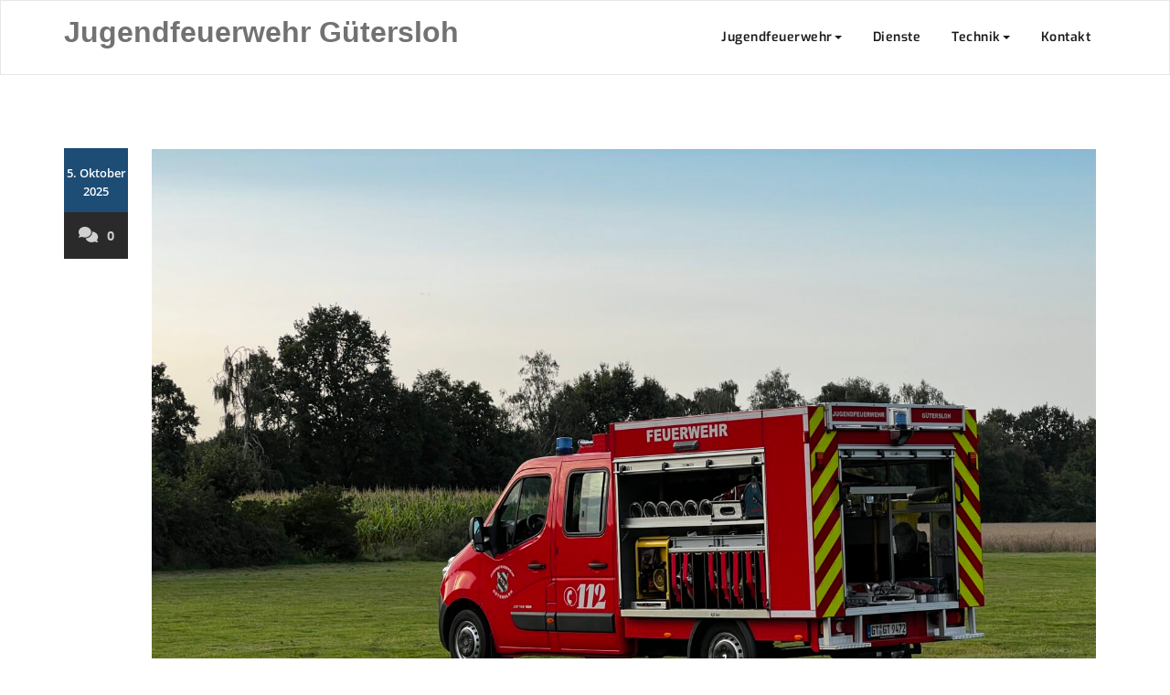

--- FILE ---
content_type: text/html; charset=UTF-8
request_url: https://www.jugendfeuerwehr-guetersloh.de/author/hunger/
body_size: 144611
content:
<!DOCTYPE html>
<html lang="de" >
    <head>
        <meta charset="UTF-8">
        <meta http-equiv="X-UA-Compatible" content="IE=edge">
        <meta name="viewport" content="width=device-width, initial-scale=1">
        
        <title>Alexandra &#8211; Jugendfeuerwehr Gütersloh</title>
		<style type="text/css">
			/* Menus */
			body .navbar .navbar-nav > .open > a, body .navbar .navbar-nav > .open > a:hover, body .navbar .navbar-nav > .open > a:focus, body .navbar .navbar-nav > li > a:hover, body .navbar .navbar-nav > li > a:focus, body .navbar-default.navbar6 .navbar-nav > .active > a, body .navbar-default.navbar6 .navbar-nav > .active > a:hover, body .navbar-default.navbar6 .navbar-nav > .active > a:focus, body .navbar.navbar6 .navbar-nav > .active.open > a, body .navbar.navbar6 .navbar-nav > .active.open > a:hover, body .navbar.navbar6 .navbar-nav > .active.open > a:focus {
				color: #1d4c75;
			}
			body .navbar .navbar-nav > .active > a, body .navbar .navbar-nav > .active > a:hover, body .navbar .navbar-nav > .active > a:focus, body .dropdown-menu, body .dropdown-menu .active > a, body .dropdown-menu .active > a:hover, body .dropdown-menu .active > a:focus, body .navbar-default .navbar-nav > .active > a, body .navbar-default .navbar-nav > .active > a:hover, body .navbar-default .navbar-nav > .active > a:focus {
			    background-color: #1d4c75;
			}
			body .navbar-default {
			    background-color: transparent;
			}
			@media (max-width: 767px) {
				body .navbar-default .navbar-nav .open .dropdown-menu > li > a:hover, body .navbar-default .navbar-nav .open .dropdown-menu > li > a:focus {
				    /* color: #fff; */
						background-color: transparent;
				 }
				 body .navbar-default .navbar-nav .open .dropdown-menu > li > a {
				      color: #fff;
				 }
			}
			body .dropdown-menu > li > a,body .nav .open.dropdown-submenu >  a ,body .nav .open.dropdown-submenu > a:hover, body .nav .open.dropdown-submenu > a:focus, body .nav .open > .dropdown-menu a:focus {
					border-bottom: 1px solid rgb(-21,51,77);
					background-color: #1d4c75;
			}
			body .dropdown-menu > li > a:hover, body .dropdown-menu > li > a:focus,body .nav .open.dropdown-submenu > a, body .nav .open.dropdown-submenu > a:hover, body .nav .open.dropdown-submenu >  a:focus,body .nav .open .dropdown-menu >  a ,body .nav .open  > a:hover, body .nav .open   > a:focus {
					background-color: rgb(-21,51,77);
			}
		 	body .nav .open > .dropdown-submenu a, body .nav .open > .dropdown-submenu a:hover, body .nav .open > .dropdown-submenu a:focus {
    			border-bottom: 1px solid rgb(-21,51,77);
			}
     	body .navbar-default .navbar-nav > .active > a,body .navbar .navbar-nav > .open.active > a { color:#ffffff; }
			.navbar2 .logo-link-url .navbar-brand .appointment_title_head, .navbar2 .logo-link-url p, .navbar-default.navbar3 .navbar-nav > li > a{
	    		color: #ffffff;
			}

			/*Background colors */
			.callout-btn2, a.works-btn, .blog-btn-sm, a.more-link, .top-contact-detail-section, .blog-post-date-area .date, .blog-btn-lg, .blogdetail-btn a:hover, .cont-btn a:hover, .sidebar-widget > .input-group > .input-group-addon, .sidebar-widget > .input-group > .input-group-addon, .sidebar-widget-tags a:hover, .navigation.pagination .nav-links .page-numbers.current,  .navigation.pagination .nav-links a:hover, a.error-btn, .hc_scrollup, .tagcloud a:hover, .form-submit input, .media-body input[type=submit], .sidebar-widget input[type=submit], .footer-widget-column input[type=submit], .blogdetail-btn, .cont-btn button, .orange-widget-column > .input-group > .input-group-addon, .orange-widget-column-tags a:hover, .slider-btn-sm, .slide-btn-sm, .slider-sm-area a.more-link, .blog-pagination span.current, .wpcf7-submit, .page-title-section, ins, body .service-section3 .service-area i.fa, body .service-section3 .service-area:hover, .service-section2 .service-area::before, body .Service-section.service6 .service-area, body .navbar-default.navbar5 .navbar-header, body .stickymenu1 .navbar-default .navbar-nav > .active > a, body .stickymenu1 .navbar-default .navbar-nav > .active > a:hover, body .stickymenu1 .navbar-default .navbar-nav > .active > a:focus, body .stickymenu1 .navbar .navbar-nav > li > a:hover, body .stickymenu1 .navbar .navbar-nav > li > a:focus, body .stickymenu1 .navbar .navbar-nav > .open > a, body .stickymenu1 .navbar .navbar-nav > .open > a:hover, body .stickymenu1 .navbar .navbar-nav > .open > a:focus {
				background-color: #1d4c75;
			}
			body .navbar-default.navbar6 .navbar-nav > li.active > a:after, body .navbar6 ul li > a:hover:after {
				background: #1d4c75;
			}

			/* Font Colors */
			.service-icon i, .blog-post-sm a:hover, .blog-tags-sm a:hover, .blog-sm-area h3 > a:hover, .blog-sm-area h3 > a:focus, .footer-contact-icon i, .footer-addr-icon, .footer-blog-post:hover h3 a , .footer-widget-tags a:hover, .footer-widget-column ul li a:hover, .footer-copyright p a:hover, .page-breadcrumb > li.active a, .blog-post-lg a:hover, .blog-post-lg a:focus, .blog-tags-lg a:hover, .blog-lg-area-full h3 > a:hover, .blog-author span, .comment-date a:hover, .reply a, .reply a:hover, .sidebar-blog-post:hover h3 a, ul.post-content li:hover a, .error-404 .error404-title, .media-body th a:hover, .media-body dd a:hover, .media-body li a:hover, .blog-post-info-detail a:hover, .comment-respond a:hover, .blogdetail-btn a, .cont-btn a, .blog-lg-area-left h3 > a:hover, .blog-lg-area-right h3 > a:hover, .blog-lg-area-full h3 > a:hover, .sidebar-widget > ul > li > a:hover,
			.sidebar-widget table th, .footer-widget-column table th,	.top-contact-detail-section table th,	blockquote a,	blockquote a:hover,	blockquote a:focus,
			#calendar_wrap table > thead > tr > th,	#calendar_wrap a,	table tbody a, table tbody a:hover,	table tbody a:focus, .textwidget a:hover,	.format-quote p:before,	td#prev a, td#next a,	dl > dd > a, dl > dd > a:hover, .rsswidget:hover,	.recentcomments a:hover, p > a, p > a:hover,	ul > li > a:hover, tr.odd a, tr.even a,	p.wp-caption-text a, .footer-copyright a, .footer-copyright a:hover, body .service-section3 .service-area:hover i.fa, body .service-section1 .service-area:hover i.fa {
				color: #1d4c75;
			}

			/* Border colors */
			.footer-widget-tags a:hover , .sidebar-widget > .input-group > .input-group-addon, .sidebar-widget-tags a:hover, .blog-pagination a:hover, .blog-pagination a.active, .tagcloud a:hover, .media-body input[type=submit], .sidebar-widget input[type=submit], .footer-widget-column input[type=submit] {
				border: 1px solid #1d4c75;
			}
			.footer-copyright-section {	border-bottom: 5px solid #1d4c75; }
			.blog-lg-box img { border-bottom: 3px solid #1d4c75; }
			blockquote { border-left: 5px solid #1d4c75; }

			/* Box Shadow*/
			.callout-btn2, a.hrtl-btn, a.works-btn, .blog-btn-sm, .more-link, .blogdetail-btn a, .cont-btn a, a.error-btn, .form-submit input, .blogdetail-btn, .cont-btn button, .slider-btn-sm , .slider-sm-area a.more-link, .slide-btn-sm, .wpcf7-submit,
			.post-password-form input[type="submit"], input[type="submit"] { box-shadow: 0 3px 0 0 rgb(-21,51,77); }

			/* Other */
			body .service-section1 i.fa {
			    background: #1d4c75;
			    box-shadow: #1d4c75 0px 0px 0px 1px;
			}
			body .Service-section.service7 .service-area:after {
					border-top: 2px dashed #1d4c75 ;
					border-bottom: 2px dashed #1d4c75 ;
			}
			body .Service-section.service7 .service-area .media:after {
					border-left: 2px dashed #1d4c75 ;
		  		border-right: 2px dashed #1d4c75 ;
			}
			@media (min-width: 1101px) {
				body .navbar2.navbar-default .navbar-nav > .open > a, body .navbar3.navbar-default .navbar-nav > .open > a {
				    color: #1d4c75;
				}
				body .navbar2.navbar-default .navbar-nav > .open.active > a, body .navbar3.navbar-default .navbar-nav > .open.active > a {
					color: #ffffff;
				}
			}
			body blockquote {
			    border-left: 5px solid #1d4c75;
			}
			/*===== WP 5.8 Wigets =====*/
			body .sidebar-widget li a:hover,body .sidebar-widget li a:focus{
			    color: #1d4c75;
			}
			body .sidebar-widget .wp-block-tag-cloud a:hover{
			border: 1px solid #1d4c75;
			color: #ffffff;
			background-color: #1d4c75;
			}
			body .wp-block-calendar a {
			 color: #1d4c75;
			}
			body .sidebar-widget .wp-block-tag-cloud a:hover, body .footer-widget-section .wp-block-tag-cloud a:hover{
			    background-color: #1d4c75;
			    border: 1px solid #1d4c75;
			    color: #fff;
			}
			body .footer-section .wp-block-latest-comments__comment-meta a:hover {
				color: #1d4c75;
			}
		</style>
				<style>
		body .site-title .navbar-brand, body .site-branding-text .site-title {
				font-size:32px;
				font-family:Exo;
				line-height: 40px;
		}
		body .site-description {
				font-size:15px;
				font-family:Open Sans;
				line-height: 30px;
		}
		body .navbar-default .navbar-nav > li > a {
				font-size:14px;
				font-family:Exo;
				line-height: 12px;
		}
		body .dropdown-menu li a {
				font-size:14px;
				font-family:Exo;
				line-height: 15px;
		}
		</style>
		<style>
		body .page-title h1 {
				font-size:25px;
				font-family:Exo;
				line-height: 10px;
		}
		body .page-breadcrumb a, body .page-breadcrumb span, body .page-breadcrumb li {
				font-size:12px;
				font-family:Exo;
				line-height: 10px;
		}
		</style>
		<style>
		body .slide-text-bg1 h2 {
				font-size:30px;
				font-family:Exo;
				line-height: 40px;
		}
		</style>
		<style>
		body .section-heading-title h1, body .section-heading-title h2, body .callout-section h2, body .footer-section-heading-title h2 {
				font-size:30px;
				font-family:Exo;
				line-height: 10px;
		}
		body .section-heading-title p, body .callout-section p {
				font-size:16px;
				font-family:Exo;
				line-height: 20px;
		}
		</style>
		<style>
		/* Heading H1 */
		body.page-template-fullwidth .page-builder .blog-lg-area-left h1, body.page-template-default .page-builder .blog-lg-area-left h1, body .page-builder .blog-content h1, body #blog-masonry .item .blog-lg-area-left h1  {
				font-size:36px;
				font-family:Exo;
				line-height: 40px;
		}
		/* Heading H2 */
		body.page-template-fullwidth .page-builder .blog-lg-area-left h2, body.page-template-default .page-builder .blog-lg-area-left h2, body .page-builder .blog-content h2, body .blog-author h2, body #blog-masonry .item .blog-lg-area-left h2  {
				font-size:30px;
				font-family:Exo;
				line-height: 35px;
		}
		/* Heading H3 */
		body.page-template-fullwidth .page-builder .blog-lg-area-left h3, body.page-template-default .page-builder .blog-lg-area-left h3, body .page-builder .blog-content h3, body .service-area h3, body .blog-sm-area h3, body .comment-title h3, body .contact-title h3, body #blog-masonry .item .blog-lg-area-left h3  {
				font-size:24px;
				font-family:Exo;
				line-height: 25px;
		}
		/* Heading H4 */
		body.page-template-fullwidth .page-builder .blog-lg-area-left h4, body.page-template-default .page-builder .blog-lg-area-left h4, body .page-builder .blog-content h4, body .contact-area h4, body .comment-detail-title, body .footer-contact-area h4, body #blog-masonry .item .blog-lg-area-left h4  {
				font-size:20px;
				font-family:Exo;
				line-height: 25px;
		}
		/* Heading H5 */
		body.page-template-fullwidth .page-builder .blog-lg-area-left h5, body.page-template-default .page-builder .blog-lg-area-left h5, body .page-builder .blog-content h5, body #blog-masonry .item .blog-lg-area-left h5  {
				font-size:16px;
				font-family:Exo;
				line-height: 20px;
		}
		/* Heading H6 */
		body.page-template-fullwidth .page-builder .blog-lg-area-left h6, body.page-template-default .page-builder .blog-lg-area-left h6, body .page-builder .blog-content h6, body .contact-area h6, body .footer-contact-area h6, body #blog-masonry .item .blog-lg-area-left h6  {
				font-size:14px;
				font-family:Exo;
				line-height: 20px;
		}
		/* Paragraph */
		body .page-builder .blog-lg-area-left p, body .service-area p, body .slide-text-bg2 span, body .blog-sm-area p, body .comment-detail p, body .comment-form-section p  {
				font-size:14px;
				font-family:Exo;
				line-height: 20px;
		}
		/* Button text */
		body .page-builder .blog-lg-area-left .wp-block-button__link, body .slide-btn-sm, body .callout-btn1, body .callout-btn2, body .blog-btn-sm, body a.more-link, body input[type="submit"], body .wp-block-latest-posts__post-excerpt .slide-btn-area-sm a{
				font-size:12px;
				font-family:Exo;
				line-height: 10px;
		}
		</style>
		<style>
		body .blog-lg-area-left h3.blog-title, body .blog-lg-area-left h3.blog-single-title, body .blog-lg-area-right h3, body .blog-lg-area-full h3, body #blog-masonry .item .blog-lg-area-left h3.blog-masonry  {
				font-size:27px;
				font-family:Exo;
				line-height: 25px;
		}
		</style>
		<style>
		body .sidebar-widget-title h3, body .sidebar-widget .wp-block-search .wp-block-search__label, body .sidebar-widget h1, body .sidebar-widget h2, body .sidebar-widget h3, body .sidebar-widget h4, body .sidebar-widget h5, body .sidebar-widget h6  {
				font-size:24px;
				font-family:Exo;
				line-height: 25px;
		}
		body .sidebar-widget p, body .sidebar-widget ul li, body .sidebar-widget ol li, body .sidebar-widget a,body .sidebar-widget .search_widget_input, body .sidebar-widget .wp-calendar-table, body .sidebar-widget > ul > li > a, body .sidebar-widget address, body .sidebar-widget ul li a:not(.sidebar-widget .wp-block-latest-posts__post-excerpt .slide-btn-area-sm a), body .sidebar-widget  .wp-block-latest-posts__post-excerpt .slide-text-bg2 span  {
				font-size:15px;
				font-family:Exo;
				line-height: 25px;
		}
		</style>
		<style>
		body .footer-widget-title, body .footer-widget-column .wp-block-search .wp-block-search__label, body .footer-widget-column h1, body .footer-widget-column h2, body .footer-widget-column h3, body .footer-widget-column h4, body .footer-widget-column h5, body .footer-widget-column h6  {
				font-size:24px;
				font-family:Exo;
				line-height: 25px;
		}
		body .footer-section p, body .footer-section ul li, body .footer-section ol li, body .footer-section a:not(.footer-section .wp-block-latest-posts__post-excerpt .slide-btn-area-sm a), body .footer-section .footer-section, body .footer-section .wp-calendar-table, body .footer-section address, body .footer-section  .wp-block-latest-posts__post-excerpt .slide-text-bg2 span  {
				font-size:15px;
				font-family:Exo;
				line-height: 25px;
		}
		</style>
<style>
.custom-logo{width: 154px; height: auto;}
</style>
		<style type="text/css">
			/* Menus */
			body .navbar .navbar-nav > .open > a, body .navbar .navbar-nav > .open > a:hover, body .navbar .navbar-nav > .open > a:focus, body .navbar .navbar-nav > li > a:hover, body .navbar .navbar-nav > li > a:focus, body .navbar-default.navbar6 .navbar-nav > .active > a, body .navbar-default.navbar6 .navbar-nav > .active > a:hover, body .navbar-default.navbar6 .navbar-nav > .active > a:focus, body .navbar.navbar6 .navbar-nav > .active.open > a, body .navbar.navbar6 .navbar-nav > .active.open > a:hover, body .navbar.navbar6 .navbar-nav > .active.open > a:focus {
				color: #1d4c75;
			}
			body .navbar .navbar-nav > .active > a, body .navbar .navbar-nav > .active > a:hover, body .navbar .navbar-nav > .active > a:focus, body .dropdown-menu, body .dropdown-menu .active > a, body .dropdown-menu .active > a:hover, body .dropdown-menu .active > a:focus, body .navbar-default .navbar-nav > .active > a, body .navbar-default .navbar-nav > .active > a:hover, body .navbar-default .navbar-nav > .active > a:focus {
			    background-color: #1d4c75;
			}
			body .navbar-default {
			    background-color: transparent;
			}
			@media (max-width: 767px) {
				body .navbar-default .navbar-nav .open .dropdown-menu > li > a:hover, body .navbar-default .navbar-nav .open .dropdown-menu > li > a:focus {
				    /* color: #fff; */
						background-color: transparent;
				 }
				 body .navbar-default .navbar-nav .open .dropdown-menu > li > a {
				      color: #fff;
				 }
			}
			body .dropdown-menu > li > a,body .nav .open.dropdown-submenu >  a ,body .nav .open.dropdown-submenu > a:hover, body .nav .open.dropdown-submenu > a:focus, body .nav .open > .dropdown-menu a:focus {
					border-bottom: 1px solid rgb(-21,51,77);
					background-color: #1d4c75;
			}
			body .dropdown-menu > li > a:hover, body .dropdown-menu > li > a:focus,body .nav .open.dropdown-submenu > a, body .nav .open.dropdown-submenu > a:hover, body .nav .open.dropdown-submenu >  a:focus,body .nav .open .dropdown-menu >  a ,body .nav .open  > a:hover, body .nav .open   > a:focus {
					background-color: rgb(-21,51,77);
			}
		 	body .nav .open > .dropdown-submenu a, body .nav .open > .dropdown-submenu a:hover, body .nav .open > .dropdown-submenu a:focus {
    			border-bottom: 1px solid rgb(-21,51,77);
			}
     	body .navbar-default .navbar-nav > .active > a,body .navbar .navbar-nav > .open.active > a { color:#ffffff; }
			.navbar2 .logo-link-url .navbar-brand .appointment_title_head, .navbar2 .logo-link-url p, .navbar-default.navbar3 .navbar-nav > li > a{
	    		color: #ffffff;
			}

			/*Background colors */
			.callout-btn2, a.works-btn, .blog-btn-sm, a.more-link, .top-contact-detail-section, .blog-post-date-area .date, .blog-btn-lg, .blogdetail-btn a:hover, .cont-btn a:hover, .sidebar-widget > .input-group > .input-group-addon, .sidebar-widget > .input-group > .input-group-addon, .sidebar-widget-tags a:hover, .navigation.pagination .nav-links .page-numbers.current,  .navigation.pagination .nav-links a:hover, a.error-btn, .hc_scrollup, .tagcloud a:hover, .form-submit input, .media-body input[type=submit], .sidebar-widget input[type=submit], .footer-widget-column input[type=submit], .blogdetail-btn, .cont-btn button, .orange-widget-column > .input-group > .input-group-addon, .orange-widget-column-tags a:hover, .slider-btn-sm, .slide-btn-sm, .slider-sm-area a.more-link, .blog-pagination span.current, .wpcf7-submit, .page-title-section, ins, body .service-section3 .service-area i.fa, body .service-section3 .service-area:hover, .service-section2 .service-area::before, body .Service-section.service6 .service-area, body .navbar-default.navbar5 .navbar-header, body .stickymenu1 .navbar-default .navbar-nav > .active > a, body .stickymenu1 .navbar-default .navbar-nav > .active > a:hover, body .stickymenu1 .navbar-default .navbar-nav > .active > a:focus, body .stickymenu1 .navbar .navbar-nav > li > a:hover, body .stickymenu1 .navbar .navbar-nav > li > a:focus, body .stickymenu1 .navbar .navbar-nav > .open > a, body .stickymenu1 .navbar .navbar-nav > .open > a:hover, body .stickymenu1 .navbar .navbar-nav > .open > a:focus {
				background-color: #1d4c75;
			}
			body .navbar-default.navbar6 .navbar-nav > li.active > a:after, body .navbar6 ul li > a:hover:after {
				background: #1d4c75;
			}

			/* Font Colors */
			.service-icon i, .blog-post-sm a:hover, .blog-tags-sm a:hover, .blog-sm-area h3 > a:hover, .blog-sm-area h3 > a:focus, .footer-contact-icon i, .footer-addr-icon, .footer-blog-post:hover h3 a , .footer-widget-tags a:hover, .footer-widget-column ul li a:hover, .footer-copyright p a:hover, .page-breadcrumb > li.active a, .blog-post-lg a:hover, .blog-post-lg a:focus, .blog-tags-lg a:hover, .blog-lg-area-full h3 > a:hover, .blog-author span, .comment-date a:hover, .reply a, .reply a:hover, .sidebar-blog-post:hover h3 a, ul.post-content li:hover a, .error-404 .error404-title, .media-body th a:hover, .media-body dd a:hover, .media-body li a:hover, .blog-post-info-detail a:hover, .comment-respond a:hover, .blogdetail-btn a, .cont-btn a, .blog-lg-area-left h3 > a:hover, .blog-lg-area-right h3 > a:hover, .blog-lg-area-full h3 > a:hover, .sidebar-widget > ul > li > a:hover,
			.sidebar-widget table th, .footer-widget-column table th,	.top-contact-detail-section table th,	blockquote a,	blockquote a:hover,	blockquote a:focus,
			#calendar_wrap table > thead > tr > th,	#calendar_wrap a,	table tbody a, table tbody a:hover,	table tbody a:focus, .textwidget a:hover,	.format-quote p:before,	td#prev a, td#next a,	dl > dd > a, dl > dd > a:hover, .rsswidget:hover,	.recentcomments a:hover, p > a, p > a:hover,	ul > li > a:hover, tr.odd a, tr.even a,	p.wp-caption-text a, .footer-copyright a, .footer-copyright a:hover, body .service-section3 .service-area:hover i.fa, body .service-section1 .service-area:hover i.fa {
				color: #1d4c75;
			}

			/* Border colors */
			.footer-widget-tags a:hover , .sidebar-widget > .input-group > .input-group-addon, .sidebar-widget-tags a:hover, .blog-pagination a:hover, .blog-pagination a.active, .tagcloud a:hover, .media-body input[type=submit], .sidebar-widget input[type=submit], .footer-widget-column input[type=submit] {
				border: 1px solid #1d4c75;
			}
			.footer-copyright-section {	border-bottom: 5px solid #1d4c75; }
			.blog-lg-box img { border-bottom: 3px solid #1d4c75; }
			blockquote { border-left: 5px solid #1d4c75; }

			/* Box Shadow*/
			.callout-btn2, a.hrtl-btn, a.works-btn, .blog-btn-sm, .more-link, .blogdetail-btn a, .cont-btn a, a.error-btn, .form-submit input, .blogdetail-btn, .cont-btn button, .slider-btn-sm , .slider-sm-area a.more-link, .slide-btn-sm, .wpcf7-submit,
			.post-password-form input[type="submit"], input[type="submit"] { box-shadow: 0 3px 0 0 rgb(-21,51,77); }

			/* Other */
			body .service-section1 i.fa {
			    background: #1d4c75;
			    box-shadow: #1d4c75 0px 0px 0px 1px;
			}
			body .Service-section.service7 .service-area:after {
					border-top: 2px dashed #1d4c75 ;
					border-bottom: 2px dashed #1d4c75 ;
			}
			body .Service-section.service7 .service-area .media:after {
					border-left: 2px dashed #1d4c75 ;
		  		border-right: 2px dashed #1d4c75 ;
			}
			@media (min-width: 1101px) {
				body .navbar2.navbar-default .navbar-nav > .open > a, body .navbar3.navbar-default .navbar-nav > .open > a {
				    color: #1d4c75;
				}
				body .navbar2.navbar-default .navbar-nav > .open.active > a, body .navbar3.navbar-default .navbar-nav > .open.active > a {
					color: #ffffff;
				}
			}
			body blockquote {
			    border-left: 5px solid #1d4c75;
			}
			/*===== WP 5.8 Wigets =====*/
			body .sidebar-widget li a:hover,body .sidebar-widget li a:focus{
			    color: #1d4c75;
			}
			body .sidebar-widget .wp-block-tag-cloud a:hover{
			border: 1px solid #1d4c75;
			color: #ffffff;
			background-color: #1d4c75;
			}
			body .wp-block-calendar a {
			 color: #1d4c75;
			}
			body .sidebar-widget .wp-block-tag-cloud a:hover, body .footer-widget-section .wp-block-tag-cloud a:hover{
			    background-color: #1d4c75;
			    border: 1px solid #1d4c75;
			    color: #fff;
			}
			body .footer-section .wp-block-latest-comments__comment-meta a:hover {
				color: #1d4c75;
			}
		</style>
		<meta name='robots' content='max-image-preview:large' />
<link rel='dns-prefetch' href='//stats.wp.com' />
<link rel='dns-prefetch' href='//c0.wp.com' />
<link rel="alternate" type="application/rss+xml" title="Jugendfeuerwehr Gütersloh &raquo; Feed" href="https://www.jugendfeuerwehr-guetersloh.de/feed/" />
<link rel="alternate" type="application/rss+xml" title="Jugendfeuerwehr Gütersloh &raquo; Kommentar-Feed" href="https://www.jugendfeuerwehr-guetersloh.de/comments/feed/" />
<link rel="alternate" type="application/rss+xml" title="Jugendfeuerwehr Gütersloh &raquo; Feed für Beiträge von Alexandra" href="https://www.jugendfeuerwehr-guetersloh.de/author/hunger/feed/" />
<style id='wp-img-auto-sizes-contain-inline-css' type='text/css'>
img:is([sizes=auto i],[sizes^="auto," i]){contain-intrinsic-size:3000px 1500px}
/*# sourceURL=wp-img-auto-sizes-contain-inline-css */
</style>
<link rel='stylesheet' id='appointment-theme-fonts-css' href='https://www.jugendfeuerwehr-guetersloh.de/wp-content/fonts/6fa5ec10116c67c2cf7c703d4e2cd922.css?ver=20201110' type='text/css' media='all' />
<style id='wp-emoji-styles-inline-css' type='text/css'>

	img.wp-smiley, img.emoji {
		display: inline !important;
		border: none !important;
		box-shadow: none !important;
		height: 1em !important;
		width: 1em !important;
		margin: 0 0.07em !important;
		vertical-align: -0.1em !important;
		background: none !important;
		padding: 0 !important;
	}
/*# sourceURL=wp-emoji-styles-inline-css */
</style>
<style id='wp-block-library-inline-css' type='text/css'>
:root{--wp-block-synced-color:#7a00df;--wp-block-synced-color--rgb:122,0,223;--wp-bound-block-color:var(--wp-block-synced-color);--wp-editor-canvas-background:#ddd;--wp-admin-theme-color:#007cba;--wp-admin-theme-color--rgb:0,124,186;--wp-admin-theme-color-darker-10:#006ba1;--wp-admin-theme-color-darker-10--rgb:0,107,160.5;--wp-admin-theme-color-darker-20:#005a87;--wp-admin-theme-color-darker-20--rgb:0,90,135;--wp-admin-border-width-focus:2px}@media (min-resolution:192dpi){:root{--wp-admin-border-width-focus:1.5px}}.wp-element-button{cursor:pointer}:root .has-very-light-gray-background-color{background-color:#eee}:root .has-very-dark-gray-background-color{background-color:#313131}:root .has-very-light-gray-color{color:#eee}:root .has-very-dark-gray-color{color:#313131}:root .has-vivid-green-cyan-to-vivid-cyan-blue-gradient-background{background:linear-gradient(135deg,#00d084,#0693e3)}:root .has-purple-crush-gradient-background{background:linear-gradient(135deg,#34e2e4,#4721fb 50%,#ab1dfe)}:root .has-hazy-dawn-gradient-background{background:linear-gradient(135deg,#faaca8,#dad0ec)}:root .has-subdued-olive-gradient-background{background:linear-gradient(135deg,#fafae1,#67a671)}:root .has-atomic-cream-gradient-background{background:linear-gradient(135deg,#fdd79a,#004a59)}:root .has-nightshade-gradient-background{background:linear-gradient(135deg,#330968,#31cdcf)}:root .has-midnight-gradient-background{background:linear-gradient(135deg,#020381,#2874fc)}:root{--wp--preset--font-size--normal:16px;--wp--preset--font-size--huge:42px}.has-regular-font-size{font-size:1em}.has-larger-font-size{font-size:2.625em}.has-normal-font-size{font-size:var(--wp--preset--font-size--normal)}.has-huge-font-size{font-size:var(--wp--preset--font-size--huge)}.has-text-align-center{text-align:center}.has-text-align-left{text-align:left}.has-text-align-right{text-align:right}.has-fit-text{white-space:nowrap!important}#end-resizable-editor-section{display:none}.aligncenter{clear:both}.items-justified-left{justify-content:flex-start}.items-justified-center{justify-content:center}.items-justified-right{justify-content:flex-end}.items-justified-space-between{justify-content:space-between}.screen-reader-text{border:0;clip-path:inset(50%);height:1px;margin:-1px;overflow:hidden;padding:0;position:absolute;width:1px;word-wrap:normal!important}.screen-reader-text:focus{background-color:#ddd;clip-path:none;color:#444;display:block;font-size:1em;height:auto;left:5px;line-height:normal;padding:15px 23px 14px;text-decoration:none;top:5px;width:auto;z-index:100000}html :where(.has-border-color){border-style:solid}html :where([style*=border-top-color]){border-top-style:solid}html :where([style*=border-right-color]){border-right-style:solid}html :where([style*=border-bottom-color]){border-bottom-style:solid}html :where([style*=border-left-color]){border-left-style:solid}html :where([style*=border-width]){border-style:solid}html :where([style*=border-top-width]){border-top-style:solid}html :where([style*=border-right-width]){border-right-style:solid}html :where([style*=border-bottom-width]){border-bottom-style:solid}html :where([style*=border-left-width]){border-left-style:solid}html :where(img[class*=wp-image-]){height:auto;max-width:100%}:where(figure){margin:0 0 1em}html :where(.is-position-sticky){--wp-admin--admin-bar--position-offset:var(--wp-admin--admin-bar--height,0px)}@media screen and (max-width:600px){html :where(.is-position-sticky){--wp-admin--admin-bar--position-offset:0px}}
.has-text-align-justify{text-align:justify;}

/*# sourceURL=wp-block-library-inline-css */
</style><style id='wp-block-gallery-inline-css' type='text/css'>
.blocks-gallery-grid:not(.has-nested-images),.wp-block-gallery:not(.has-nested-images){display:flex;flex-wrap:wrap;list-style-type:none;margin:0;padding:0}.blocks-gallery-grid:not(.has-nested-images) .blocks-gallery-image,.blocks-gallery-grid:not(.has-nested-images) .blocks-gallery-item,.wp-block-gallery:not(.has-nested-images) .blocks-gallery-image,.wp-block-gallery:not(.has-nested-images) .blocks-gallery-item{display:flex;flex-direction:column;flex-grow:1;justify-content:center;margin:0 1em 1em 0;position:relative;width:calc(50% - 1em)}.blocks-gallery-grid:not(.has-nested-images) .blocks-gallery-image:nth-of-type(2n),.blocks-gallery-grid:not(.has-nested-images) .blocks-gallery-item:nth-of-type(2n),.wp-block-gallery:not(.has-nested-images) .blocks-gallery-image:nth-of-type(2n),.wp-block-gallery:not(.has-nested-images) .blocks-gallery-item:nth-of-type(2n){margin-right:0}.blocks-gallery-grid:not(.has-nested-images) .blocks-gallery-image figure,.blocks-gallery-grid:not(.has-nested-images) .blocks-gallery-item figure,.wp-block-gallery:not(.has-nested-images) .blocks-gallery-image figure,.wp-block-gallery:not(.has-nested-images) .blocks-gallery-item figure{align-items:flex-end;display:flex;height:100%;justify-content:flex-start;margin:0}.blocks-gallery-grid:not(.has-nested-images) .blocks-gallery-image img,.blocks-gallery-grid:not(.has-nested-images) .blocks-gallery-item img,.wp-block-gallery:not(.has-nested-images) .blocks-gallery-image img,.wp-block-gallery:not(.has-nested-images) .blocks-gallery-item img{display:block;height:auto;max-width:100%;width:auto}.blocks-gallery-grid:not(.has-nested-images) .blocks-gallery-image figcaption,.blocks-gallery-grid:not(.has-nested-images) .blocks-gallery-item figcaption,.wp-block-gallery:not(.has-nested-images) .blocks-gallery-image figcaption,.wp-block-gallery:not(.has-nested-images) .blocks-gallery-item figcaption{background:linear-gradient(0deg,#000000b3,#0000004d 70%,#0000);bottom:0;box-sizing:border-box;color:#fff;font-size:.8em;margin:0;max-height:100%;overflow:auto;padding:3em .77em .7em;position:absolute;text-align:center;width:100%;z-index:2}.blocks-gallery-grid:not(.has-nested-images) .blocks-gallery-image figcaption img,.blocks-gallery-grid:not(.has-nested-images) .blocks-gallery-item figcaption img,.wp-block-gallery:not(.has-nested-images) .blocks-gallery-image figcaption img,.wp-block-gallery:not(.has-nested-images) .blocks-gallery-item figcaption img{display:inline}.blocks-gallery-grid:not(.has-nested-images) figcaption,.wp-block-gallery:not(.has-nested-images) figcaption{flex-grow:1}.blocks-gallery-grid:not(.has-nested-images).is-cropped .blocks-gallery-image a,.blocks-gallery-grid:not(.has-nested-images).is-cropped .blocks-gallery-image img,.blocks-gallery-grid:not(.has-nested-images).is-cropped .blocks-gallery-item a,.blocks-gallery-grid:not(.has-nested-images).is-cropped .blocks-gallery-item img,.wp-block-gallery:not(.has-nested-images).is-cropped .blocks-gallery-image a,.wp-block-gallery:not(.has-nested-images).is-cropped .blocks-gallery-image img,.wp-block-gallery:not(.has-nested-images).is-cropped .blocks-gallery-item a,.wp-block-gallery:not(.has-nested-images).is-cropped .blocks-gallery-item img{flex:1;height:100%;object-fit:cover;width:100%}.blocks-gallery-grid:not(.has-nested-images).columns-1 .blocks-gallery-image,.blocks-gallery-grid:not(.has-nested-images).columns-1 .blocks-gallery-item,.wp-block-gallery:not(.has-nested-images).columns-1 .blocks-gallery-image,.wp-block-gallery:not(.has-nested-images).columns-1 .blocks-gallery-item{margin-right:0;width:100%}@media (min-width:600px){.blocks-gallery-grid:not(.has-nested-images).columns-3 .blocks-gallery-image,.blocks-gallery-grid:not(.has-nested-images).columns-3 .blocks-gallery-item,.wp-block-gallery:not(.has-nested-images).columns-3 .blocks-gallery-image,.wp-block-gallery:not(.has-nested-images).columns-3 .blocks-gallery-item{margin-right:1em;width:calc(33.33333% - .66667em)}.blocks-gallery-grid:not(.has-nested-images).columns-4 .blocks-gallery-image,.blocks-gallery-grid:not(.has-nested-images).columns-4 .blocks-gallery-item,.wp-block-gallery:not(.has-nested-images).columns-4 .blocks-gallery-image,.wp-block-gallery:not(.has-nested-images).columns-4 .blocks-gallery-item{margin-right:1em;width:calc(25% - .75em)}.blocks-gallery-grid:not(.has-nested-images).columns-5 .blocks-gallery-image,.blocks-gallery-grid:not(.has-nested-images).columns-5 .blocks-gallery-item,.wp-block-gallery:not(.has-nested-images).columns-5 .blocks-gallery-image,.wp-block-gallery:not(.has-nested-images).columns-5 .blocks-gallery-item{margin-right:1em;width:calc(20% - .8em)}.blocks-gallery-grid:not(.has-nested-images).columns-6 .blocks-gallery-image,.blocks-gallery-grid:not(.has-nested-images).columns-6 .blocks-gallery-item,.wp-block-gallery:not(.has-nested-images).columns-6 .blocks-gallery-image,.wp-block-gallery:not(.has-nested-images).columns-6 .blocks-gallery-item{margin-right:1em;width:calc(16.66667% - .83333em)}.blocks-gallery-grid:not(.has-nested-images).columns-7 .blocks-gallery-image,.blocks-gallery-grid:not(.has-nested-images).columns-7 .blocks-gallery-item,.wp-block-gallery:not(.has-nested-images).columns-7 .blocks-gallery-image,.wp-block-gallery:not(.has-nested-images).columns-7 .blocks-gallery-item{margin-right:1em;width:calc(14.28571% - .85714em)}.blocks-gallery-grid:not(.has-nested-images).columns-8 .blocks-gallery-image,.blocks-gallery-grid:not(.has-nested-images).columns-8 .blocks-gallery-item,.wp-block-gallery:not(.has-nested-images).columns-8 .blocks-gallery-image,.wp-block-gallery:not(.has-nested-images).columns-8 .blocks-gallery-item{margin-right:1em;width:calc(12.5% - .875em)}.blocks-gallery-grid:not(.has-nested-images).columns-1 .blocks-gallery-image:nth-of-type(1n),.blocks-gallery-grid:not(.has-nested-images).columns-1 .blocks-gallery-item:nth-of-type(1n),.blocks-gallery-grid:not(.has-nested-images).columns-2 .blocks-gallery-image:nth-of-type(2n),.blocks-gallery-grid:not(.has-nested-images).columns-2 .blocks-gallery-item:nth-of-type(2n),.blocks-gallery-grid:not(.has-nested-images).columns-3 .blocks-gallery-image:nth-of-type(3n),.blocks-gallery-grid:not(.has-nested-images).columns-3 .blocks-gallery-item:nth-of-type(3n),.blocks-gallery-grid:not(.has-nested-images).columns-4 .blocks-gallery-image:nth-of-type(4n),.blocks-gallery-grid:not(.has-nested-images).columns-4 .blocks-gallery-item:nth-of-type(4n),.blocks-gallery-grid:not(.has-nested-images).columns-5 .blocks-gallery-image:nth-of-type(5n),.blocks-gallery-grid:not(.has-nested-images).columns-5 .blocks-gallery-item:nth-of-type(5n),.blocks-gallery-grid:not(.has-nested-images).columns-6 .blocks-gallery-image:nth-of-type(6n),.blocks-gallery-grid:not(.has-nested-images).columns-6 .blocks-gallery-item:nth-of-type(6n),.blocks-gallery-grid:not(.has-nested-images).columns-7 .blocks-gallery-image:nth-of-type(7n),.blocks-gallery-grid:not(.has-nested-images).columns-7 .blocks-gallery-item:nth-of-type(7n),.blocks-gallery-grid:not(.has-nested-images).columns-8 .blocks-gallery-image:nth-of-type(8n),.blocks-gallery-grid:not(.has-nested-images).columns-8 .blocks-gallery-item:nth-of-type(8n),.wp-block-gallery:not(.has-nested-images).columns-1 .blocks-gallery-image:nth-of-type(1n),.wp-block-gallery:not(.has-nested-images).columns-1 .blocks-gallery-item:nth-of-type(1n),.wp-block-gallery:not(.has-nested-images).columns-2 .blocks-gallery-image:nth-of-type(2n),.wp-block-gallery:not(.has-nested-images).columns-2 .blocks-gallery-item:nth-of-type(2n),.wp-block-gallery:not(.has-nested-images).columns-3 .blocks-gallery-image:nth-of-type(3n),.wp-block-gallery:not(.has-nested-images).columns-3 .blocks-gallery-item:nth-of-type(3n),.wp-block-gallery:not(.has-nested-images).columns-4 .blocks-gallery-image:nth-of-type(4n),.wp-block-gallery:not(.has-nested-images).columns-4 .blocks-gallery-item:nth-of-type(4n),.wp-block-gallery:not(.has-nested-images).columns-5 .blocks-gallery-image:nth-of-type(5n),.wp-block-gallery:not(.has-nested-images).columns-5 .blocks-gallery-item:nth-of-type(5n),.wp-block-gallery:not(.has-nested-images).columns-6 .blocks-gallery-image:nth-of-type(6n),.wp-block-gallery:not(.has-nested-images).columns-6 .blocks-gallery-item:nth-of-type(6n),.wp-block-gallery:not(.has-nested-images).columns-7 .blocks-gallery-image:nth-of-type(7n),.wp-block-gallery:not(.has-nested-images).columns-7 .blocks-gallery-item:nth-of-type(7n),.wp-block-gallery:not(.has-nested-images).columns-8 .blocks-gallery-image:nth-of-type(8n),.wp-block-gallery:not(.has-nested-images).columns-8 .blocks-gallery-item:nth-of-type(8n){margin-right:0}}.blocks-gallery-grid:not(.has-nested-images) .blocks-gallery-image:last-child,.blocks-gallery-grid:not(.has-nested-images) .blocks-gallery-item:last-child,.wp-block-gallery:not(.has-nested-images) .blocks-gallery-image:last-child,.wp-block-gallery:not(.has-nested-images) .blocks-gallery-item:last-child{margin-right:0}.blocks-gallery-grid:not(.has-nested-images).alignleft,.blocks-gallery-grid:not(.has-nested-images).alignright,.wp-block-gallery:not(.has-nested-images).alignleft,.wp-block-gallery:not(.has-nested-images).alignright{max-width:420px;width:100%}.blocks-gallery-grid:not(.has-nested-images).aligncenter .blocks-gallery-item figure,.wp-block-gallery:not(.has-nested-images).aligncenter .blocks-gallery-item figure{justify-content:center}.wp-block-gallery:not(.is-cropped) .blocks-gallery-item{align-self:flex-start}figure.wp-block-gallery.has-nested-images{align-items:normal}.wp-block-gallery.has-nested-images figure.wp-block-image:not(#individual-image){margin:0;width:calc(50% - var(--wp--style--unstable-gallery-gap, 16px)/2)}.wp-block-gallery.has-nested-images figure.wp-block-image{box-sizing:border-box;display:flex;flex-direction:column;flex-grow:1;justify-content:center;max-width:100%;position:relative}.wp-block-gallery.has-nested-images figure.wp-block-image>a,.wp-block-gallery.has-nested-images figure.wp-block-image>div{flex-direction:column;flex-grow:1;margin:0}.wp-block-gallery.has-nested-images figure.wp-block-image img{display:block;height:auto;max-width:100%!important;width:auto}.wp-block-gallery.has-nested-images figure.wp-block-image figcaption,.wp-block-gallery.has-nested-images figure.wp-block-image:has(figcaption):before{bottom:0;left:0;max-height:100%;position:absolute;right:0}.wp-block-gallery.has-nested-images figure.wp-block-image:has(figcaption):before{backdrop-filter:blur(3px);content:"";height:100%;-webkit-mask-image:linear-gradient(0deg,#000 20%,#0000);mask-image:linear-gradient(0deg,#000 20%,#0000);max-height:40%;pointer-events:none}.wp-block-gallery.has-nested-images figure.wp-block-image figcaption{box-sizing:border-box;color:#fff;font-size:13px;margin:0;overflow:auto;padding:1em;text-align:center;text-shadow:0 0 1.5px #000}.wp-block-gallery.has-nested-images figure.wp-block-image figcaption::-webkit-scrollbar{height:12px;width:12px}.wp-block-gallery.has-nested-images figure.wp-block-image figcaption::-webkit-scrollbar-track{background-color:initial}.wp-block-gallery.has-nested-images figure.wp-block-image figcaption::-webkit-scrollbar-thumb{background-clip:padding-box;background-color:initial;border:3px solid #0000;border-radius:8px}.wp-block-gallery.has-nested-images figure.wp-block-image figcaption:focus-within::-webkit-scrollbar-thumb,.wp-block-gallery.has-nested-images figure.wp-block-image figcaption:focus::-webkit-scrollbar-thumb,.wp-block-gallery.has-nested-images figure.wp-block-image figcaption:hover::-webkit-scrollbar-thumb{background-color:#fffc}.wp-block-gallery.has-nested-images figure.wp-block-image figcaption{scrollbar-color:#0000 #0000;scrollbar-gutter:stable both-edges;scrollbar-width:thin}.wp-block-gallery.has-nested-images figure.wp-block-image figcaption:focus,.wp-block-gallery.has-nested-images figure.wp-block-image figcaption:focus-within,.wp-block-gallery.has-nested-images figure.wp-block-image figcaption:hover{scrollbar-color:#fffc #0000}.wp-block-gallery.has-nested-images figure.wp-block-image figcaption{will-change:transform}@media (hover:none){.wp-block-gallery.has-nested-images figure.wp-block-image figcaption{scrollbar-color:#fffc #0000}}.wp-block-gallery.has-nested-images figure.wp-block-image figcaption{background:linear-gradient(0deg,#0006,#0000)}.wp-block-gallery.has-nested-images figure.wp-block-image figcaption img{display:inline}.wp-block-gallery.has-nested-images figure.wp-block-image figcaption a{color:inherit}.wp-block-gallery.has-nested-images figure.wp-block-image.has-custom-border img{box-sizing:border-box}.wp-block-gallery.has-nested-images figure.wp-block-image.has-custom-border>a,.wp-block-gallery.has-nested-images figure.wp-block-image.has-custom-border>div,.wp-block-gallery.has-nested-images figure.wp-block-image.is-style-rounded>a,.wp-block-gallery.has-nested-images figure.wp-block-image.is-style-rounded>div{flex:1 1 auto}.wp-block-gallery.has-nested-images figure.wp-block-image.has-custom-border figcaption,.wp-block-gallery.has-nested-images figure.wp-block-image.is-style-rounded figcaption{background:none;color:inherit;flex:initial;margin:0;padding:10px 10px 9px;position:relative;text-shadow:none}.wp-block-gallery.has-nested-images figure.wp-block-image.has-custom-border:before,.wp-block-gallery.has-nested-images figure.wp-block-image.is-style-rounded:before{content:none}.wp-block-gallery.has-nested-images figcaption{flex-basis:100%;flex-grow:1;text-align:center}.wp-block-gallery.has-nested-images:not(.is-cropped) figure.wp-block-image:not(#individual-image){margin-bottom:auto;margin-top:0}.wp-block-gallery.has-nested-images.is-cropped figure.wp-block-image:not(#individual-image){align-self:inherit}.wp-block-gallery.has-nested-images.is-cropped figure.wp-block-image:not(#individual-image)>a,.wp-block-gallery.has-nested-images.is-cropped figure.wp-block-image:not(#individual-image)>div:not(.components-drop-zone){display:flex}.wp-block-gallery.has-nested-images.is-cropped figure.wp-block-image:not(#individual-image) a,.wp-block-gallery.has-nested-images.is-cropped figure.wp-block-image:not(#individual-image) img{flex:1 0 0%;height:100%;object-fit:cover;width:100%}.wp-block-gallery.has-nested-images.columns-1 figure.wp-block-image:not(#individual-image){width:100%}@media (min-width:600px){.wp-block-gallery.has-nested-images.columns-3 figure.wp-block-image:not(#individual-image){width:calc(33.33333% - var(--wp--style--unstable-gallery-gap, 16px)*.66667)}.wp-block-gallery.has-nested-images.columns-4 figure.wp-block-image:not(#individual-image){width:calc(25% - var(--wp--style--unstable-gallery-gap, 16px)*.75)}.wp-block-gallery.has-nested-images.columns-5 figure.wp-block-image:not(#individual-image){width:calc(20% - var(--wp--style--unstable-gallery-gap, 16px)*.8)}.wp-block-gallery.has-nested-images.columns-6 figure.wp-block-image:not(#individual-image){width:calc(16.66667% - var(--wp--style--unstable-gallery-gap, 16px)*.83333)}.wp-block-gallery.has-nested-images.columns-7 figure.wp-block-image:not(#individual-image){width:calc(14.28571% - var(--wp--style--unstable-gallery-gap, 16px)*.85714)}.wp-block-gallery.has-nested-images.columns-8 figure.wp-block-image:not(#individual-image){width:calc(12.5% - var(--wp--style--unstable-gallery-gap, 16px)*.875)}.wp-block-gallery.has-nested-images.columns-default figure.wp-block-image:not(#individual-image){width:calc(33.33% - var(--wp--style--unstable-gallery-gap, 16px)*.66667)}.wp-block-gallery.has-nested-images.columns-default figure.wp-block-image:not(#individual-image):first-child:nth-last-child(2),.wp-block-gallery.has-nested-images.columns-default figure.wp-block-image:not(#individual-image):first-child:nth-last-child(2)~figure.wp-block-image:not(#individual-image){width:calc(50% - var(--wp--style--unstable-gallery-gap, 16px)*.5)}.wp-block-gallery.has-nested-images.columns-default figure.wp-block-image:not(#individual-image):first-child:last-child{width:100%}}.wp-block-gallery.has-nested-images.alignleft,.wp-block-gallery.has-nested-images.alignright{max-width:420px;width:100%}.wp-block-gallery.has-nested-images.aligncenter{justify-content:center}
/*# sourceURL=https://c0.wp.com/c/6.9/wp-includes/blocks/gallery/style.min.css */
</style>
<style id='wp-block-image-inline-css' type='text/css'>
.wp-block-image>a,.wp-block-image>figure>a{display:inline-block}.wp-block-image img{box-sizing:border-box;height:auto;max-width:100%;vertical-align:bottom}@media not (prefers-reduced-motion){.wp-block-image img.hide{visibility:hidden}.wp-block-image img.show{animation:show-content-image .4s}}.wp-block-image[style*=border-radius] img,.wp-block-image[style*=border-radius]>a{border-radius:inherit}.wp-block-image.has-custom-border img{box-sizing:border-box}.wp-block-image.aligncenter{text-align:center}.wp-block-image.alignfull>a,.wp-block-image.alignwide>a{width:100%}.wp-block-image.alignfull img,.wp-block-image.alignwide img{height:auto;width:100%}.wp-block-image .aligncenter,.wp-block-image .alignleft,.wp-block-image .alignright,.wp-block-image.aligncenter,.wp-block-image.alignleft,.wp-block-image.alignright{display:table}.wp-block-image .aligncenter>figcaption,.wp-block-image .alignleft>figcaption,.wp-block-image .alignright>figcaption,.wp-block-image.aligncenter>figcaption,.wp-block-image.alignleft>figcaption,.wp-block-image.alignright>figcaption{caption-side:bottom;display:table-caption}.wp-block-image .alignleft{float:left;margin:.5em 1em .5em 0}.wp-block-image .alignright{float:right;margin:.5em 0 .5em 1em}.wp-block-image .aligncenter{margin-left:auto;margin-right:auto}.wp-block-image :where(figcaption){margin-bottom:1em;margin-top:.5em}.wp-block-image.is-style-circle-mask img{border-radius:9999px}@supports ((-webkit-mask-image:none) or (mask-image:none)) or (-webkit-mask-image:none){.wp-block-image.is-style-circle-mask img{border-radius:0;-webkit-mask-image:url('data:image/svg+xml;utf8,<svg viewBox="0 0 100 100" xmlns="http://www.w3.org/2000/svg"><circle cx="50" cy="50" r="50"/></svg>');mask-image:url('data:image/svg+xml;utf8,<svg viewBox="0 0 100 100" xmlns="http://www.w3.org/2000/svg"><circle cx="50" cy="50" r="50"/></svg>');mask-mode:alpha;-webkit-mask-position:center;mask-position:center;-webkit-mask-repeat:no-repeat;mask-repeat:no-repeat;-webkit-mask-size:contain;mask-size:contain}}:root :where(.wp-block-image.is-style-rounded img,.wp-block-image .is-style-rounded img){border-radius:9999px}.wp-block-image figure{margin:0}.wp-lightbox-container{display:flex;flex-direction:column;position:relative}.wp-lightbox-container img{cursor:zoom-in}.wp-lightbox-container img:hover+button{opacity:1}.wp-lightbox-container button{align-items:center;backdrop-filter:blur(16px) saturate(180%);background-color:#5a5a5a40;border:none;border-radius:4px;cursor:zoom-in;display:flex;height:20px;justify-content:center;opacity:0;padding:0;position:absolute;right:16px;text-align:center;top:16px;width:20px;z-index:100}@media not (prefers-reduced-motion){.wp-lightbox-container button{transition:opacity .2s ease}}.wp-lightbox-container button:focus-visible{outline:3px auto #5a5a5a40;outline:3px auto -webkit-focus-ring-color;outline-offset:3px}.wp-lightbox-container button:hover{cursor:pointer;opacity:1}.wp-lightbox-container button:focus{opacity:1}.wp-lightbox-container button:focus,.wp-lightbox-container button:hover,.wp-lightbox-container button:not(:hover):not(:active):not(.has-background){background-color:#5a5a5a40;border:none}.wp-lightbox-overlay{box-sizing:border-box;cursor:zoom-out;height:100vh;left:0;overflow:hidden;position:fixed;top:0;visibility:hidden;width:100%;z-index:100000}.wp-lightbox-overlay .close-button{align-items:center;cursor:pointer;display:flex;justify-content:center;min-height:40px;min-width:40px;padding:0;position:absolute;right:calc(env(safe-area-inset-right) + 16px);top:calc(env(safe-area-inset-top) + 16px);z-index:5000000}.wp-lightbox-overlay .close-button:focus,.wp-lightbox-overlay .close-button:hover,.wp-lightbox-overlay .close-button:not(:hover):not(:active):not(.has-background){background:none;border:none}.wp-lightbox-overlay .lightbox-image-container{height:var(--wp--lightbox-container-height);left:50%;overflow:hidden;position:absolute;top:50%;transform:translate(-50%,-50%);transform-origin:top left;width:var(--wp--lightbox-container-width);z-index:9999999999}.wp-lightbox-overlay .wp-block-image{align-items:center;box-sizing:border-box;display:flex;height:100%;justify-content:center;margin:0;position:relative;transform-origin:0 0;width:100%;z-index:3000000}.wp-lightbox-overlay .wp-block-image img{height:var(--wp--lightbox-image-height);min-height:var(--wp--lightbox-image-height);min-width:var(--wp--lightbox-image-width);width:var(--wp--lightbox-image-width)}.wp-lightbox-overlay .wp-block-image figcaption{display:none}.wp-lightbox-overlay button{background:none;border:none}.wp-lightbox-overlay .scrim{background-color:#fff;height:100%;opacity:.9;position:absolute;width:100%;z-index:2000000}.wp-lightbox-overlay.active{visibility:visible}@media not (prefers-reduced-motion){.wp-lightbox-overlay.active{animation:turn-on-visibility .25s both}.wp-lightbox-overlay.active img{animation:turn-on-visibility .35s both}.wp-lightbox-overlay.show-closing-animation:not(.active){animation:turn-off-visibility .35s both}.wp-lightbox-overlay.show-closing-animation:not(.active) img{animation:turn-off-visibility .25s both}.wp-lightbox-overlay.zoom.active{animation:none;opacity:1;visibility:visible}.wp-lightbox-overlay.zoom.active .lightbox-image-container{animation:lightbox-zoom-in .4s}.wp-lightbox-overlay.zoom.active .lightbox-image-container img{animation:none}.wp-lightbox-overlay.zoom.active .scrim{animation:turn-on-visibility .4s forwards}.wp-lightbox-overlay.zoom.show-closing-animation:not(.active){animation:none}.wp-lightbox-overlay.zoom.show-closing-animation:not(.active) .lightbox-image-container{animation:lightbox-zoom-out .4s}.wp-lightbox-overlay.zoom.show-closing-animation:not(.active) .lightbox-image-container img{animation:none}.wp-lightbox-overlay.zoom.show-closing-animation:not(.active) .scrim{animation:turn-off-visibility .4s forwards}}@keyframes show-content-image{0%{visibility:hidden}99%{visibility:hidden}to{visibility:visible}}@keyframes turn-on-visibility{0%{opacity:0}to{opacity:1}}@keyframes turn-off-visibility{0%{opacity:1;visibility:visible}99%{opacity:0;visibility:visible}to{opacity:0;visibility:hidden}}@keyframes lightbox-zoom-in{0%{transform:translate(calc((-100vw + var(--wp--lightbox-scrollbar-width))/2 + var(--wp--lightbox-initial-left-position)),calc(-50vh + var(--wp--lightbox-initial-top-position))) scale(var(--wp--lightbox-scale))}to{transform:translate(-50%,-50%) scale(1)}}@keyframes lightbox-zoom-out{0%{transform:translate(-50%,-50%) scale(1);visibility:visible}99%{visibility:visible}to{transform:translate(calc((-100vw + var(--wp--lightbox-scrollbar-width))/2 + var(--wp--lightbox-initial-left-position)),calc(-50vh + var(--wp--lightbox-initial-top-position))) scale(var(--wp--lightbox-scale));visibility:hidden}}
/*# sourceURL=https://c0.wp.com/c/6.9/wp-includes/blocks/image/style.min.css */
</style>
<style id='wp-block-list-inline-css' type='text/css'>
ol,ul{box-sizing:border-box}:root :where(.wp-block-list.has-background){padding:1.25em 2.375em}
/*# sourceURL=https://c0.wp.com/c/6.9/wp-includes/blocks/list/style.min.css */
</style>
<style id='wp-block-video-inline-css' type='text/css'>
.wp-block-video{box-sizing:border-box}.wp-block-video video{height:auto;vertical-align:middle;width:100%}@supports (position:sticky){.wp-block-video [poster]{object-fit:cover}}.wp-block-video.aligncenter{text-align:center}.wp-block-video :where(figcaption){margin-bottom:1em;margin-top:.5em}
/*# sourceURL=https://c0.wp.com/c/6.9/wp-includes/blocks/video/style.min.css */
</style>
<style id='wp-block-paragraph-inline-css' type='text/css'>
.is-small-text{font-size:.875em}.is-regular-text{font-size:1em}.is-large-text{font-size:2.25em}.is-larger-text{font-size:3em}.has-drop-cap:not(:focus):first-letter{float:left;font-size:8.4em;font-style:normal;font-weight:100;line-height:.68;margin:.05em .1em 0 0;text-transform:uppercase}body.rtl .has-drop-cap:not(:focus):first-letter{float:none;margin-left:.1em}p.has-drop-cap.has-background{overflow:hidden}:root :where(p.has-background){padding:1.25em 2.375em}:where(p.has-text-color:not(.has-link-color)) a{color:inherit}p.has-text-align-left[style*="writing-mode:vertical-lr"],p.has-text-align-right[style*="writing-mode:vertical-rl"]{rotate:180deg}
/*# sourceURL=https://c0.wp.com/c/6.9/wp-includes/blocks/paragraph/style.min.css */
</style>
<style id='wp-block-separator-inline-css' type='text/css'>
@charset "UTF-8";.wp-block-separator{border:none;border-top:2px solid}:root :where(.wp-block-separator.is-style-dots){height:auto;line-height:1;text-align:center}:root :where(.wp-block-separator.is-style-dots):before{color:currentColor;content:"···";font-family:serif;font-size:1.5em;letter-spacing:2em;padding-left:2em}.wp-block-separator.is-style-dots{background:none!important;border:none!important}
/*# sourceURL=https://c0.wp.com/c/6.9/wp-includes/blocks/separator/style.min.css */
</style>
<style id='global-styles-inline-css' type='text/css'>
:root{--wp--preset--aspect-ratio--square: 1;--wp--preset--aspect-ratio--4-3: 4/3;--wp--preset--aspect-ratio--3-4: 3/4;--wp--preset--aspect-ratio--3-2: 3/2;--wp--preset--aspect-ratio--2-3: 2/3;--wp--preset--aspect-ratio--16-9: 16/9;--wp--preset--aspect-ratio--9-16: 9/16;--wp--preset--color--black: #000000;--wp--preset--color--cyan-bluish-gray: #abb8c3;--wp--preset--color--white: #ffffff;--wp--preset--color--pale-pink: #f78da7;--wp--preset--color--vivid-red: #cf2e2e;--wp--preset--color--luminous-vivid-orange: #ff6900;--wp--preset--color--luminous-vivid-amber: #fcb900;--wp--preset--color--light-green-cyan: #7bdcb5;--wp--preset--color--vivid-green-cyan: #00d084;--wp--preset--color--pale-cyan-blue: #8ed1fc;--wp--preset--color--vivid-cyan-blue: #0693e3;--wp--preset--color--vivid-purple: #9b51e0;--wp--preset--gradient--vivid-cyan-blue-to-vivid-purple: linear-gradient(135deg,rgb(6,147,227) 0%,rgb(155,81,224) 100%);--wp--preset--gradient--light-green-cyan-to-vivid-green-cyan: linear-gradient(135deg,rgb(122,220,180) 0%,rgb(0,208,130) 100%);--wp--preset--gradient--luminous-vivid-amber-to-luminous-vivid-orange: linear-gradient(135deg,rgb(252,185,0) 0%,rgb(255,105,0) 100%);--wp--preset--gradient--luminous-vivid-orange-to-vivid-red: linear-gradient(135deg,rgb(255,105,0) 0%,rgb(207,46,46) 100%);--wp--preset--gradient--very-light-gray-to-cyan-bluish-gray: linear-gradient(135deg,rgb(238,238,238) 0%,rgb(169,184,195) 100%);--wp--preset--gradient--cool-to-warm-spectrum: linear-gradient(135deg,rgb(74,234,220) 0%,rgb(151,120,209) 20%,rgb(207,42,186) 40%,rgb(238,44,130) 60%,rgb(251,105,98) 80%,rgb(254,248,76) 100%);--wp--preset--gradient--blush-light-purple: linear-gradient(135deg,rgb(255,206,236) 0%,rgb(152,150,240) 100%);--wp--preset--gradient--blush-bordeaux: linear-gradient(135deg,rgb(254,205,165) 0%,rgb(254,45,45) 50%,rgb(107,0,62) 100%);--wp--preset--gradient--luminous-dusk: linear-gradient(135deg,rgb(255,203,112) 0%,rgb(199,81,192) 50%,rgb(65,88,208) 100%);--wp--preset--gradient--pale-ocean: linear-gradient(135deg,rgb(255,245,203) 0%,rgb(182,227,212) 50%,rgb(51,167,181) 100%);--wp--preset--gradient--electric-grass: linear-gradient(135deg,rgb(202,248,128) 0%,rgb(113,206,126) 100%);--wp--preset--gradient--midnight: linear-gradient(135deg,rgb(2,3,129) 0%,rgb(40,116,252) 100%);--wp--preset--font-size--small: 13px;--wp--preset--font-size--medium: 20px;--wp--preset--font-size--large: 36px;--wp--preset--font-size--x-large: 42px;--wp--preset--spacing--20: 0.44rem;--wp--preset--spacing--30: 0.67rem;--wp--preset--spacing--40: 1rem;--wp--preset--spacing--50: 1.5rem;--wp--preset--spacing--60: 2.25rem;--wp--preset--spacing--70: 3.38rem;--wp--preset--spacing--80: 5.06rem;--wp--preset--shadow--natural: 6px 6px 9px rgba(0, 0, 0, 0.2);--wp--preset--shadow--deep: 12px 12px 50px rgba(0, 0, 0, 0.4);--wp--preset--shadow--sharp: 6px 6px 0px rgba(0, 0, 0, 0.2);--wp--preset--shadow--outlined: 6px 6px 0px -3px rgb(255, 255, 255), 6px 6px rgb(0, 0, 0);--wp--preset--shadow--crisp: 6px 6px 0px rgb(0, 0, 0);}:where(.is-layout-flex){gap: 0.5em;}:where(.is-layout-grid){gap: 0.5em;}body .is-layout-flex{display: flex;}.is-layout-flex{flex-wrap: wrap;align-items: center;}.is-layout-flex > :is(*, div){margin: 0;}body .is-layout-grid{display: grid;}.is-layout-grid > :is(*, div){margin: 0;}:where(.wp-block-columns.is-layout-flex){gap: 2em;}:where(.wp-block-columns.is-layout-grid){gap: 2em;}:where(.wp-block-post-template.is-layout-flex){gap: 1.25em;}:where(.wp-block-post-template.is-layout-grid){gap: 1.25em;}.has-black-color{color: var(--wp--preset--color--black) !important;}.has-cyan-bluish-gray-color{color: var(--wp--preset--color--cyan-bluish-gray) !important;}.has-white-color{color: var(--wp--preset--color--white) !important;}.has-pale-pink-color{color: var(--wp--preset--color--pale-pink) !important;}.has-vivid-red-color{color: var(--wp--preset--color--vivid-red) !important;}.has-luminous-vivid-orange-color{color: var(--wp--preset--color--luminous-vivid-orange) !important;}.has-luminous-vivid-amber-color{color: var(--wp--preset--color--luminous-vivid-amber) !important;}.has-light-green-cyan-color{color: var(--wp--preset--color--light-green-cyan) !important;}.has-vivid-green-cyan-color{color: var(--wp--preset--color--vivid-green-cyan) !important;}.has-pale-cyan-blue-color{color: var(--wp--preset--color--pale-cyan-blue) !important;}.has-vivid-cyan-blue-color{color: var(--wp--preset--color--vivid-cyan-blue) !important;}.has-vivid-purple-color{color: var(--wp--preset--color--vivid-purple) !important;}.has-black-background-color{background-color: var(--wp--preset--color--black) !important;}.has-cyan-bluish-gray-background-color{background-color: var(--wp--preset--color--cyan-bluish-gray) !important;}.has-white-background-color{background-color: var(--wp--preset--color--white) !important;}.has-pale-pink-background-color{background-color: var(--wp--preset--color--pale-pink) !important;}.has-vivid-red-background-color{background-color: var(--wp--preset--color--vivid-red) !important;}.has-luminous-vivid-orange-background-color{background-color: var(--wp--preset--color--luminous-vivid-orange) !important;}.has-luminous-vivid-amber-background-color{background-color: var(--wp--preset--color--luminous-vivid-amber) !important;}.has-light-green-cyan-background-color{background-color: var(--wp--preset--color--light-green-cyan) !important;}.has-vivid-green-cyan-background-color{background-color: var(--wp--preset--color--vivid-green-cyan) !important;}.has-pale-cyan-blue-background-color{background-color: var(--wp--preset--color--pale-cyan-blue) !important;}.has-vivid-cyan-blue-background-color{background-color: var(--wp--preset--color--vivid-cyan-blue) !important;}.has-vivid-purple-background-color{background-color: var(--wp--preset--color--vivid-purple) !important;}.has-black-border-color{border-color: var(--wp--preset--color--black) !important;}.has-cyan-bluish-gray-border-color{border-color: var(--wp--preset--color--cyan-bluish-gray) !important;}.has-white-border-color{border-color: var(--wp--preset--color--white) !important;}.has-pale-pink-border-color{border-color: var(--wp--preset--color--pale-pink) !important;}.has-vivid-red-border-color{border-color: var(--wp--preset--color--vivid-red) !important;}.has-luminous-vivid-orange-border-color{border-color: var(--wp--preset--color--luminous-vivid-orange) !important;}.has-luminous-vivid-amber-border-color{border-color: var(--wp--preset--color--luminous-vivid-amber) !important;}.has-light-green-cyan-border-color{border-color: var(--wp--preset--color--light-green-cyan) !important;}.has-vivid-green-cyan-border-color{border-color: var(--wp--preset--color--vivid-green-cyan) !important;}.has-pale-cyan-blue-border-color{border-color: var(--wp--preset--color--pale-cyan-blue) !important;}.has-vivid-cyan-blue-border-color{border-color: var(--wp--preset--color--vivid-cyan-blue) !important;}.has-vivid-purple-border-color{border-color: var(--wp--preset--color--vivid-purple) !important;}.has-vivid-cyan-blue-to-vivid-purple-gradient-background{background: var(--wp--preset--gradient--vivid-cyan-blue-to-vivid-purple) !important;}.has-light-green-cyan-to-vivid-green-cyan-gradient-background{background: var(--wp--preset--gradient--light-green-cyan-to-vivid-green-cyan) !important;}.has-luminous-vivid-amber-to-luminous-vivid-orange-gradient-background{background: var(--wp--preset--gradient--luminous-vivid-amber-to-luminous-vivid-orange) !important;}.has-luminous-vivid-orange-to-vivid-red-gradient-background{background: var(--wp--preset--gradient--luminous-vivid-orange-to-vivid-red) !important;}.has-very-light-gray-to-cyan-bluish-gray-gradient-background{background: var(--wp--preset--gradient--very-light-gray-to-cyan-bluish-gray) !important;}.has-cool-to-warm-spectrum-gradient-background{background: var(--wp--preset--gradient--cool-to-warm-spectrum) !important;}.has-blush-light-purple-gradient-background{background: var(--wp--preset--gradient--blush-light-purple) !important;}.has-blush-bordeaux-gradient-background{background: var(--wp--preset--gradient--blush-bordeaux) !important;}.has-luminous-dusk-gradient-background{background: var(--wp--preset--gradient--luminous-dusk) !important;}.has-pale-ocean-gradient-background{background: var(--wp--preset--gradient--pale-ocean) !important;}.has-electric-grass-gradient-background{background: var(--wp--preset--gradient--electric-grass) !important;}.has-midnight-gradient-background{background: var(--wp--preset--gradient--midnight) !important;}.has-small-font-size{font-size: var(--wp--preset--font-size--small) !important;}.has-medium-font-size{font-size: var(--wp--preset--font-size--medium) !important;}.has-large-font-size{font-size: var(--wp--preset--font-size--large) !important;}.has-x-large-font-size{font-size: var(--wp--preset--font-size--x-large) !important;}
/*# sourceURL=global-styles-inline-css */
</style>
<style id='core-block-supports-inline-css' type='text/css'>
.wp-block-gallery.wp-block-gallery-1{--wp--style--unstable-gallery-gap:var( --wp--style--gallery-gap-default, var( --gallery-block--gutter-size, var( --wp--style--block-gap, 0.5em ) ) );gap:var( --wp--style--gallery-gap-default, var( --gallery-block--gutter-size, var( --wp--style--block-gap, 0.5em ) ) );}.wp-block-gallery.wp-block-gallery-2{--wp--style--unstable-gallery-gap:var( --wp--style--gallery-gap-default, var( --gallery-block--gutter-size, var( --wp--style--block-gap, 0.5em ) ) );gap:var( --wp--style--gallery-gap-default, var( --gallery-block--gutter-size, var( --wp--style--block-gap, 0.5em ) ) );}.wp-block-gallery.wp-block-gallery-3{--wp--style--unstable-gallery-gap:var( --wp--style--gallery-gap-default, var( --gallery-block--gutter-size, var( --wp--style--block-gap, 0.5em ) ) );gap:var( --wp--style--gallery-gap-default, var( --gallery-block--gutter-size, var( --wp--style--block-gap, 0.5em ) ) );}.wp-block-gallery.wp-block-gallery-4{--wp--style--unstable-gallery-gap:var( --wp--style--gallery-gap-default, var( --gallery-block--gutter-size, var( --wp--style--block-gap, 0.5em ) ) );gap:var( --wp--style--gallery-gap-default, var( --gallery-block--gutter-size, var( --wp--style--block-gap, 0.5em ) ) );}.wp-block-gallery.wp-block-gallery-5{--wp--style--unstable-gallery-gap:var( --wp--style--gallery-gap-default, var( --gallery-block--gutter-size, var( --wp--style--block-gap, 0.5em ) ) );gap:var( --wp--style--gallery-gap-default, var( --gallery-block--gutter-size, var( --wp--style--block-gap, 0.5em ) ) );}.wp-block-gallery.wp-block-gallery-6{--wp--style--unstable-gallery-gap:var( --wp--style--gallery-gap-default, var( --gallery-block--gutter-size, var( --wp--style--block-gap, 0.5em ) ) );gap:var( --wp--style--gallery-gap-default, var( --gallery-block--gutter-size, var( --wp--style--block-gap, 0.5em ) ) );}.wp-block-gallery.wp-block-gallery-7{--wp--style--unstable-gallery-gap:var( --wp--style--gallery-gap-default, var( --gallery-block--gutter-size, var( --wp--style--block-gap, 0.5em ) ) );gap:var( --wp--style--gallery-gap-default, var( --gallery-block--gutter-size, var( --wp--style--block-gap, 0.5em ) ) );}
/*# sourceURL=core-block-supports-inline-css */
</style>

<style id='classic-theme-styles-inline-css' type='text/css'>
/*! This file is auto-generated */
.wp-block-button__link{color:#fff;background-color:#32373c;border-radius:9999px;box-shadow:none;text-decoration:none;padding:calc(.667em + 2px) calc(1.333em + 2px);font-size:1.125em}.wp-block-file__button{background:#32373c;color:#fff;text-decoration:none}
/*# sourceURL=/wp-includes/css/classic-themes.min.css */
</style>
<link rel='stylesheet' id='extendify-utility-styles-css' href='https://www.jugendfeuerwehr-guetersloh.de/wp-content/plugins/extendify/public/build/utility-minimum.css?ver=1.12.2' type='text/css' media='all' />
<link rel='stylesheet' id='appointment-style-css' href='https://www.jugendfeuerwehr-guetersloh.de/wp-content/themes/appointment-red/style.css?ver=6.9' type='text/css' media='all' />
<link rel='stylesheet' id='appointment-bootstrap-css-css' href='https://www.jugendfeuerwehr-guetersloh.de/wp-content/themes/appointment/css/bootstrap.css?ver=6.9' type='text/css' media='all' />
<link rel='stylesheet' id='appointment-menu-css-css' href='https://www.jugendfeuerwehr-guetersloh.de/wp-content/themes/appointment/css/theme-menu.css?ver=6.9' type='text/css' media='all' />
<link rel='stylesheet' id='appointment-element-css-css' href='https://www.jugendfeuerwehr-guetersloh.de/wp-content/themes/appointment/css/element.css?ver=6.9' type='text/css' media='all' />
<link rel='stylesheet' id='appointment-font-awesome-min-css' href='https://www.jugendfeuerwehr-guetersloh.de/wp-content/themes/appointment/css/font-awesome/css/all.min.css?ver=6.9' type='text/css' media='all' />
<link rel='stylesheet' id='appointment-media-responsive-css-css' href='https://www.jugendfeuerwehr-guetersloh.de/wp-content/themes/appointment/css/media-responsive.css?ver=6.9' type='text/css' media='all' />
<link rel='stylesheet' id='appointment-red-parent-style-css' href='https://www.jugendfeuerwehr-guetersloh.de/wp-content/themes/appointment/style.css?ver=6.9' type='text/css' media='all' />
<link rel='stylesheet' id='bootstrap-style-css' href='https://www.jugendfeuerwehr-guetersloh.de/wp-content/themes/appointment/css/bootstrap.css?ver=6.9' type='text/css' media='all' />
<link rel='stylesheet' id='appointment-red-theme-menu-css' href='https://www.jugendfeuerwehr-guetersloh.de/wp-content/themes/appointment/css/theme-menu.css?ver=6.9' type='text/css' media='all' />
<link rel='stylesheet' id='appointment-red-element-style-css' href='https://www.jugendfeuerwehr-guetersloh.de/wp-content/themes/appointment/css/element.css?ver=6.9' type='text/css' media='all' />
<link rel='stylesheet' id='appointment-red-media-responsive-css' href='https://www.jugendfeuerwehr-guetersloh.de/wp-content/themes/appointment/css/media-responsive.css?ver=6.9' type='text/css' media='all' />
<script type="text/javascript" src="https://c0.wp.com/c/6.9/wp-includes/js/jquery/jquery.min.js" id="jquery-core-js"></script>
<script type="text/javascript" src="https://c0.wp.com/c/6.9/wp-includes/js/jquery/jquery-migrate.min.js" id="jquery-migrate-js"></script>
<script type="text/javascript" src="https://www.jugendfeuerwehr-guetersloh.de/wp-content/themes/appointment/js/bootstrap.min.js?ver=6.9" id="appointment-bootstrap-js-js"></script>
<script type="text/javascript" src="https://www.jugendfeuerwehr-guetersloh.de/wp-content/themes/appointment/js/menu/menu.js?ver=6.9" id="appointment-menu-js-js"></script>
<script type="text/javascript" src="https://www.jugendfeuerwehr-guetersloh.de/wp-content/themes/appointment/js/page-scroll.js?ver=6.9" id="appointment-page-scroll-js-js"></script>
<script type="text/javascript" src="https://www.jugendfeuerwehr-guetersloh.de/wp-content/themes/appointment/js/carousel.js?ver=6.9" id="appointment-carousel-js-js"></script>
<link rel="https://api.w.org/" href="https://www.jugendfeuerwehr-guetersloh.de/wp-json/" /><link rel="alternate" title="JSON" type="application/json" href="https://www.jugendfeuerwehr-guetersloh.de/wp-json/wp/v2/users/2" /><link rel="EditURI" type="application/rsd+xml" title="RSD" href="https://www.jugendfeuerwehr-guetersloh.de/xmlrpc.php?rsd" />
<meta name="generator" content="WordPress 6.9" />
	<style>img#wpstats{display:none}</style>
		<link rel="icon" href="https://www.jugendfeuerwehr-guetersloh.de/wp-content/uploads/2021/09/cropped-logo-32x32.jpg" sizes="32x32" />
<link rel="icon" href="https://www.jugendfeuerwehr-guetersloh.de/wp-content/uploads/2021/09/cropped-logo-192x192.jpg" sizes="192x192" />
<link rel="apple-touch-icon" href="https://www.jugendfeuerwehr-guetersloh.de/wp-content/uploads/2021/09/cropped-logo-180x180.jpg" />
<meta name="msapplication-TileImage" content="https://www.jugendfeuerwehr-guetersloh.de/wp-content/uploads/2021/09/cropped-logo-270x270.jpg" />
		<style type="text/css" id="wp-custom-css">
			* {
		font-weight: 600;
		font-family: arial;
}
body {
		background-color: white;
		text-align: justify;
}
h1 {
		text-align: left;
		}
h3 {
		text-align: left;
}
a:focus {
    text-decoration: none;
}
.page-title-section .overlay {
    height: 100%;
    padding: 20px 0 20px;
    position: absolute;
    width: 0%;
}		</style>
		    </head>
    <body class="archive author author-hunger author-2 wp-theme-appointment wp-child-theme-appointment-red" >
                <a class="skip-link screen-reader-text" href="#wrap">Skip to content</a>
        <!--Logo & Menu Section-->
                <nav class="navbar navbar-default">
            <div class="container">
                <!-- Brand and toggle get grouped for better mobile display -->
                <div class="navbar-header">
                    
                                        <div class="site-branding-text logo-link-url">

                        <h2 class="site-title" style="margin: 0px;" ><a class="navbar-brand" href="https://www.jugendfeuerwehr-guetersloh.de/" rel="home" >

                                <div class=appointment_title_head>
                                    Jugendfeuerwehr Gütersloh                                </div>
                            </a>
                        </h2>

                                            </div>
                    <button type="button" class="navbar-toggle collapsed" data-toggle="collapse" data-target="#bs-example-navbar-collapse-1">
                        <span class="sr-only">Schalte Navigation</span>
                        <span class="icon-bar"></span>
                        <span class="icon-bar"></span>
                        <span class="icon-bar"></span>
                    </button>
                </div>

                
                <!-- Collect the nav links, forms, and other content for toggling -->
                <div class="collapse navbar-collapse" id="bs-example-navbar-collapse-1">
                    <ul id="menu-hauptmenue_2" class="nav navbar-nav navbar-right"><li id="menu-item-844" class="menu-item menu-item-type-post_type menu-item-object-page menu-item-has-children menu-item-844 dropdown"><a href="https://www.jugendfeuerwehr-guetersloh.de/jugendfeuerwehr/">Jugendfeuerwehr<b class="caret"></b></a>
<ul class="dropdown-menu">
	<li id="menu-item-975" class="menu-item menu-item-type-post_type menu-item-object-page menu-item-975"><a href="https://www.jugendfeuerwehr-guetersloh.de/jugendfeuerwehr/">JF Gütersloh</a></li>
	<li id="menu-item-845" class="menu-item menu-item-type-post_type menu-item-object-page menu-item-845"><a href="https://www.jugendfeuerwehr-guetersloh.de/ausbilderteam/">Ausbilderteam</a></li>
	<li id="menu-item-846" class="menu-item menu-item-type-custom menu-item-object-custom menu-item-846"><a target="_blank" href="http://www.loeschzug-guetersloh.de">LZ Gütersloh</a></li>
	<li id="menu-item-847" class="menu-item menu-item-type-custom menu-item-object-custom menu-item-847"><a target="_blank" href="http://www.jugendfeuerwehr-isselhorst.de">JF Isselhorst</a></li>
	<li id="menu-item-849" class="menu-item menu-item-type-custom menu-item-object-custom menu-item-849"><a target="_blank" href="https://1drv.ms/f/s!ApJVMVKrfZo9gekTX__3JSlgkvvEyA?e=8nNspY">Downloads</a></li>
</ul>
</li>
<li id="menu-item-842" class="menu-item menu-item-type-post_type menu-item-object-page menu-item-842"><a href="https://www.jugendfeuerwehr-guetersloh.de/dienste/">Dienste</a></li>
<li id="menu-item-843" class="menu-item menu-item-type-post_type menu-item-object-page menu-item-has-children menu-item-843 dropdown"><a href="https://www.jugendfeuerwehr-guetersloh.de/technik/">Technik<b class="caret"></b></a>
<ul class="dropdown-menu">
	<li id="menu-item-974" class="menu-item menu-item-type-post_type menu-item-object-page menu-item-974"><a href="https://www.jugendfeuerwehr-guetersloh.de/technik/">Ausrüstung</a></li>
	<li id="menu-item-851" class="menu-item menu-item-type-post_type menu-item-object-page menu-item-851"><a href="https://www.jugendfeuerwehr-guetersloh.de/das-tsf/">TSF</a></li>
	<li id="menu-item-852" class="menu-item menu-item-type-custom menu-item-object-custom menu-item-852"><a target="_blank" href="http://www.loeschzug-guetersloh.de/feuerwehrhaus/">Feuerwehrhaus</a></li>
</ul>
</li>
<li id="menu-item-841" class="menu-item menu-item-type-post_type menu-item-object-page menu-item-841"><a href="https://www.jugendfeuerwehr-guetersloh.de/kontakt/">Kontakt</a></li>
</ul>                </div><!-- /.navbar-collapse -->
            </div><!-- /.container-fluid -->
        </nav>
        <!--/Logo & Menu Section-->
        <div class="clearfix"></div>
<!-- Page Title Section -->
<div class="page-title-section">		
	<div class="overlay">
		<div class="container">
			<div class="row">
				<div class="col-md-6">
					<div class="page-title">
						<h1>
						Autor-Archiv <a href="https://www.jugendfeuerwehr-guetersloh.de/author/hunger/" title="Alexandra" rel="me">Alexandra</a>						</h1>
					</div>
				</div>
				<div class="col-md-6">
					<ul class="page-breadcrumb">
						<li><a href="https://www.jugendfeuerwehr-guetersloh.de/">Home</a> &nbsp &#47; &nbsp<li class="active">Beiträge von Alexandra</li></li>					</ul>
				</div>
			</div>
		</div>	
	</div>
</div>
<!-- /Page Title Section -->
<div class="clearfix"></div>
<!-- /Page Title Section ---->
<div class="page-builder" id="wrap">
	<div class="container">
		<div class="row">
		
			<!-- Blog Area -->
			<div class="col-md-12" >
			<div id="post-954" class="blog-lg-area-left post-954 post type-post status-publish format-standard has-post-thumbnail hentry category-allgemein">
	<div class="media">
		    <!--show date of post-->
		<aside class="blog-post-date-area">
			<div class="date"> <div class="month-year">5. Oktober 2025</div></div>
			<div class="comment"><a href="https://www.jugendfeuerwehr-guetersloh.de/2025/10/unser-fahrzeug/"><i class="fa fa-comments"></i>0</a></div>
		</aside>
				<div class="media-body">
						<div class="blog-lg-box">
				<a class ="img-responsive"  href="https://www.jugendfeuerwehr-guetersloh.de/2025/10/unser-fahrzeug/"  title="Unser Fahrzeug" >
				<img width="2560" height="1920" src="https://www.jugendfeuerwehr-guetersloh.de/wp-content/uploads/2025/10/IMG_0624-scaled.jpeg" class="img-responsive wp-post-image" alt="" decoding="async" fetchpriority="high" srcset="https://www.jugendfeuerwehr-guetersloh.de/wp-content/uploads/2025/10/IMG_0624-scaled.jpeg 2560w, https://www.jugendfeuerwehr-guetersloh.de/wp-content/uploads/2025/10/IMG_0624-300x225.jpeg 300w, https://www.jugendfeuerwehr-guetersloh.de/wp-content/uploads/2025/10/IMG_0624-1024x768.jpeg 1024w, https://www.jugendfeuerwehr-guetersloh.de/wp-content/uploads/2025/10/IMG_0624-768x576.jpeg 768w, https://www.jugendfeuerwehr-guetersloh.de/wp-content/uploads/2025/10/IMG_0624-1536x1152.jpeg 1536w, https://www.jugendfeuerwehr-guetersloh.de/wp-content/uploads/2025/10/IMG_0624-2048x1536.jpeg 2048w" sizes="(max-width: 2560px) 100vw, 2560px" />                                </a>
			</div>
						<div class="blog-post-lg">
				<a href="https://www.jugendfeuerwehr-guetersloh.de/author/hunger/"><img alt='' src='https://secure.gravatar.com/avatar/7a8ffa7723eff26b0aaf805c8bf81eb62f951498f532efb813831874116eed04?s=40&#038;d=blank&#038;r=g' srcset='https://secure.gravatar.com/avatar/7a8ffa7723eff26b0aaf805c8bf81eb62f951498f532efb813831874116eed04?s=80&#038;d=blank&#038;r=g 2x' class='img-responsive img-circle avatar-40 photo' height='40' width='40' decoding='async'/></a>
				Von<a href="https://www.jugendfeuerwehr-guetersloh.de/author/hunger/">Alexandra</a>
							</div>
							                    <h3 class="blog-title"><a href="https://www.jugendfeuerwehr-guetersloh.de/2025/10/unser-fahrzeug/">Unser Fahrzeug</a></h3>
                                        <div class="blog-content">
				
<p>Das Hauptfahrzeug der Jugendfeuerwehr Gütersloh ist unser <strong>TSF (Tragkraftspritzenfahrzeug)</strong>. Es ist das am häufigsten genutzte Fahrzeug in unserem Dienstbetrieb und spielt eine zentrale Rolle bei unseren Übungen und Einsätzen.</p>



<p>Die Besatzung besteht aus einer <strong>Staffel</strong>, also sechs Personen: dem <strong>Maschinisten</strong>, dem <strong>Gruppenführer</strong>, dem <strong>Wassertrupp</strong>, dem <strong>Angriffstrupp</strong> (jeweils bestehend aus zwei Personen) sowie dem <strong>Melder</strong>.</p>



<p>Unser TSF ist mit einer Vielzahl an Materialien und Geräten ausgestattet:</p>



<ul class="wp-block-list">
<li><strong>Gerätefach 1</strong> enthält sechs <strong>Saugschläuche</strong>, einen <strong>Stromgenerator</strong>, <strong>C- und B-Schläuche</strong>, <strong>Beleuchtungsmaterial</strong> sowie einen <strong>Leitungsroller</strong>.</li>



<li>Im <strong>rückseitigen Gerätefach</strong> befindet sich das Herzstück des Fahrzeugs – die <strong>Tragkraftspritze</strong> (daher auch der Name des Fahrzeugs). Außerdem sind dort <strong>Leinen</strong>, ein <strong>Kleinlöschgerät</strong>, ein <strong>Standrohr</strong> und ein <strong>Unterflurhydrantenschlüssel</strong> untergebracht.</li>



<li><strong>Gerätefach 2</strong> beherbergt ein <strong>Schaumrohr</strong>, ein <strong>C-Hohlstrahlrohr</strong>, mehrere <strong>C- und B-Strahlrohre</strong>, einen <strong>Stützkrümmer</strong>, einen <strong>Verteiler</strong>, vier <strong>Übungs-Pressluftatmer (PA)</strong>, vier <strong>Funkgeräte</strong> – und für den Spaß zwischendurch auch ein paar <strong>Bälle</strong>.</li>



<li>Auf dem <strong>Dach</strong> befindet sich eine <strong>vierteilige Steckleiter</strong>.</li>
</ul>



<p>In der <strong>Mannschaftskabine</strong> finden sich zudem ein <strong>Hydrantenbuch</strong>, ein <strong>Rettungsrucksack</strong>, <strong>Absperrband</strong> und weitere <strong>Funkgeräte</strong>.</p>
			</div>
		</div>
	 </div>
</div>
<div id="post-1082" class="blog-lg-area-left post-1082 post type-post status-publish format-standard has-post-thumbnail hentry category-dienste">
	<div class="media">
		    <!--show date of post-->
		<aside class="blog-post-date-area">
			<div class="date"> <div class="month-year">5. Oktober 2025</div></div>
			<div class="comment"><a href="https://www.jugendfeuerwehr-guetersloh.de/2025/10/uebungsdienst-fwdv-3/"><i class="fa fa-comments"></i>0</a></div>
		</aside>
				<div class="media-body">
						<div class="blog-lg-box">
				<a class ="img-responsive"  href="https://www.jugendfeuerwehr-guetersloh.de/2025/10/uebungsdienst-fwdv-3/"  title="Übungsdienst FwDv 3" >
				<img width="2560" height="1920" src="https://www.jugendfeuerwehr-guetersloh.de/wp-content/uploads/2025/10/IMG_0642-1-scaled.jpeg" class="img-responsive wp-post-image" alt="" decoding="async" srcset="https://www.jugendfeuerwehr-guetersloh.de/wp-content/uploads/2025/10/IMG_0642-1-scaled.jpeg 2560w, https://www.jugendfeuerwehr-guetersloh.de/wp-content/uploads/2025/10/IMG_0642-1-300x225.jpeg 300w, https://www.jugendfeuerwehr-guetersloh.de/wp-content/uploads/2025/10/IMG_0642-1-1024x768.jpeg 1024w, https://www.jugendfeuerwehr-guetersloh.de/wp-content/uploads/2025/10/IMG_0642-1-768x576.jpeg 768w, https://www.jugendfeuerwehr-guetersloh.de/wp-content/uploads/2025/10/IMG_0642-1-1536x1152.jpeg 1536w, https://www.jugendfeuerwehr-guetersloh.de/wp-content/uploads/2025/10/IMG_0642-1-2048x1536.jpeg 2048w" sizes="(max-width: 2560px) 100vw, 2560px" />                                </a>
			</div>
						<div class="blog-post-lg">
				<a href="https://www.jugendfeuerwehr-guetersloh.de/author/hunger/"><img alt='' src='https://secure.gravatar.com/avatar/7a8ffa7723eff26b0aaf805c8bf81eb62f951498f532efb813831874116eed04?s=40&#038;d=blank&#038;r=g' srcset='https://secure.gravatar.com/avatar/7a8ffa7723eff26b0aaf805c8bf81eb62f951498f532efb813831874116eed04?s=80&#038;d=blank&#038;r=g 2x' class='img-responsive img-circle avatar-40 photo' height='40' width='40' loading='lazy' decoding='async'/></a>
				Von<a href="https://www.jugendfeuerwehr-guetersloh.de/author/hunger/">Alexandra</a>
							</div>
							                    <h3 class="blog-title"><a href="https://www.jugendfeuerwehr-guetersloh.de/2025/10/uebungsdienst-fwdv-3/">Übungsdienst FwDv 3</a></h3>
                                        <div class="blog-content">
				
<figure class="wp-block-image size-large"><img loading="lazy" decoding="async" width="1024" height="768" src="https://www.jugendfeuerwehr-guetersloh.de/wp-content/uploads/2025/10/IMG_0642-1024x768.jpeg" alt="" class="wp-image-1083" srcset="https://www.jugendfeuerwehr-guetersloh.de/wp-content/uploads/2025/10/IMG_0642-1024x768.jpeg 1024w, https://www.jugendfeuerwehr-guetersloh.de/wp-content/uploads/2025/10/IMG_0642-300x225.jpeg 300w, https://www.jugendfeuerwehr-guetersloh.de/wp-content/uploads/2025/10/IMG_0642-768x576.jpeg 768w, https://www.jugendfeuerwehr-guetersloh.de/wp-content/uploads/2025/10/IMG_0642-1536x1152.jpeg 1536w, https://www.jugendfeuerwehr-guetersloh.de/wp-content/uploads/2025/10/IMG_0642-2048x1536.jpeg 2048w" sizes="auto, (max-width: 1024px) 100vw, 1024px" /></figure>



<p>Am vergangenen Übungsabend stand für unsere Jugendfeuerwehr eine praxisnahe Ausbildung nach der <strong>Feuerwehr-Dienstvorschrift 3 (FwDV 3)</strong> auf dem Programm. Ziel war es, die grundlegenden Abläufe eines Löschangriffs zu trainieren – von der Wasserentnahme bis zur Vornahme der Strahlrohre.</p>



<p>Die Jugendlichen übernahmen dabei eigenständig die Funktionen innerhalb einer Löschgruppe und setzten die Theorie in die Praxis um. Besonders beeindruckend war die strukturierte Zusammenarbeit: Jeder Handgriff saß, die Befehle wurden klar und verständlich umgesetzt, und das Zusammenspiel zwischen Angriffstrupp, Wassertrupp und Schlauchtrupp funktionierte reibungslos.</p>
			</div>
		</div>
	 </div>
</div>
<div id="post-940" class="blog-lg-area-left post-940 post type-post status-publish format-standard has-post-thumbnail hentry category-dienste">
	<div class="media">
		    <!--show date of post-->
		<aside class="blog-post-date-area">
			<div class="date"> <div class="month-year">11. November 2022</div></div>
			<div class="comment"><a href="https://www.jugendfeuerwehr-guetersloh.de/2022/11/katastrophenschutz-uebung/"><i class="fa fa-comments"></i>0</a></div>
		</aside>
				<div class="media-body">
						<div class="blog-lg-box">
				<a class ="img-responsive"  href="https://www.jugendfeuerwehr-guetersloh.de/2022/11/katastrophenschutz-uebung/"  title="Katastrophenschutz-Übung" >
				<img width="2048" height="707" src="https://www.jugendfeuerwehr-guetersloh.de/wp-content/uploads/2022/11/Bild-1.jpeg" class="img-responsive wp-post-image" alt="" decoding="async" loading="lazy" srcset="https://www.jugendfeuerwehr-guetersloh.de/wp-content/uploads/2022/11/Bild-1.jpeg 2048w, https://www.jugendfeuerwehr-guetersloh.de/wp-content/uploads/2022/11/Bild-1-300x104.jpeg 300w, https://www.jugendfeuerwehr-guetersloh.de/wp-content/uploads/2022/11/Bild-1-1024x354.jpeg 1024w, https://www.jugendfeuerwehr-guetersloh.de/wp-content/uploads/2022/11/Bild-1-768x265.jpeg 768w, https://www.jugendfeuerwehr-guetersloh.de/wp-content/uploads/2022/11/Bild-1-1536x530.jpeg 1536w" sizes="auto, (max-width: 2048px) 100vw, 2048px" />                                </a>
			</div>
						<div class="blog-post-lg">
				<a href="https://www.jugendfeuerwehr-guetersloh.de/author/hunger/"><img alt='' src='https://secure.gravatar.com/avatar/7a8ffa7723eff26b0aaf805c8bf81eb62f951498f532efb813831874116eed04?s=40&#038;d=blank&#038;r=g' srcset='https://secure.gravatar.com/avatar/7a8ffa7723eff26b0aaf805c8bf81eb62f951498f532efb813831874116eed04?s=80&#038;d=blank&#038;r=g 2x' class='img-responsive img-circle avatar-40 photo' height='40' width='40' loading='lazy' decoding='async'/></a>
				Von<a href="https://www.jugendfeuerwehr-guetersloh.de/author/hunger/">Alexandra</a>
							</div>
							                    <h3 class="blog-title"><a href="https://www.jugendfeuerwehr-guetersloh.de/2022/11/katastrophenschutz-uebung/">Katastrophenschutz-Übung</a></h3>
                                        <div class="blog-content">
				
<p>Am Samstag des 05.11.2022 fand auf dem ehemaligen Flughafen in Gütersloh eine Übung des Rettungsdienstes Lippe statt. Die Jugendfeuerwehr Gütersloh und weitere Personen wurden hierbei eingeladen, Verletze zu mimen. </p>



<p>Das Szenario war ein Shuttlebus der auf dem Gelände des Flughafen verunglückte. Die Rettungskräfte aus Lippe waren mit ca. 150 Kräften vor Ort. Unteranderem wurde ein Behandlungsplatz aufgebaut, wo pro Stunde 50 Verletze versorgt werden können. Neben dem Rettungsdienst war auch die Feuerwehr und das THW an der Übung beteiligt. </p>



<hr class="wp-block-separator has-alpha-channel-opacity"/>



<figure class="wp-block-gallery has-nested-images columns-default is-cropped wp-block-gallery-1 is-layout-flex wp-block-gallery-is-layout-flex">
<figure class="wp-block-image size-large"><img loading="lazy" decoding="async" width="1024" height="768" data-id="944" src="https://www.jugendfeuerwehr-guetersloh.de/wp-content/uploads/2022/11/Bild-4-1024x768.jpeg" alt="" class="wp-image-944" srcset="https://www.jugendfeuerwehr-guetersloh.de/wp-content/uploads/2022/11/Bild-4-1024x768.jpeg 1024w, https://www.jugendfeuerwehr-guetersloh.de/wp-content/uploads/2022/11/Bild-4-300x225.jpeg 300w, https://www.jugendfeuerwehr-guetersloh.de/wp-content/uploads/2022/11/Bild-4-768x576.jpeg 768w, https://www.jugendfeuerwehr-guetersloh.de/wp-content/uploads/2022/11/Bild-4-1536x1152.jpeg 1536w, https://www.jugendfeuerwehr-guetersloh.de/wp-content/uploads/2022/11/Bild-4.jpeg 2048w" sizes="auto, (max-width: 1024px) 100vw, 1024px" /></figure>



<figure class="wp-block-image size-large"><img loading="lazy" decoding="async" width="1024" height="768" data-id="941" src="https://www.jugendfeuerwehr-guetersloh.de/wp-content/uploads/2022/11/Bild-2-1024x768.jpeg" alt="" class="wp-image-941" srcset="https://www.jugendfeuerwehr-guetersloh.de/wp-content/uploads/2022/11/Bild-2-1024x768.jpeg 1024w, https://www.jugendfeuerwehr-guetersloh.de/wp-content/uploads/2022/11/Bild-2-300x225.jpeg 300w, https://www.jugendfeuerwehr-guetersloh.de/wp-content/uploads/2022/11/Bild-2-768x576.jpeg 768w, https://www.jugendfeuerwehr-guetersloh.de/wp-content/uploads/2022/11/Bild-2-1536x1152.jpeg 1536w, https://www.jugendfeuerwehr-guetersloh.de/wp-content/uploads/2022/11/Bild-2.jpeg 1824w" sizes="auto, (max-width: 1024px) 100vw, 1024px" /></figure>



<figure class="wp-block-image size-large"><img loading="lazy" decoding="async" width="1024" height="768" data-id="943" src="https://www.jugendfeuerwehr-guetersloh.de/wp-content/uploads/2022/11/Bild-3-1024x768.jpeg" alt="" class="wp-image-943" srcset="https://www.jugendfeuerwehr-guetersloh.de/wp-content/uploads/2022/11/Bild-3-1024x768.jpeg 1024w, https://www.jugendfeuerwehr-guetersloh.de/wp-content/uploads/2022/11/Bild-3-300x225.jpeg 300w, https://www.jugendfeuerwehr-guetersloh.de/wp-content/uploads/2022/11/Bild-3-768x576.jpeg 768w, https://www.jugendfeuerwehr-guetersloh.de/wp-content/uploads/2022/11/Bild-3-1536x1152.jpeg 1536w, https://www.jugendfeuerwehr-guetersloh.de/wp-content/uploads/2022/11/Bild-3.jpeg 1600w" sizes="auto, (max-width: 1024px) 100vw, 1024px" /></figure>



<figure class="wp-block-image size-large"><img loading="lazy" decoding="async" width="1024" height="768" data-id="945" src="https://www.jugendfeuerwehr-guetersloh.de/wp-content/uploads/2022/11/Bild-5-1024x768.jpeg" alt="" class="wp-image-945" srcset="https://www.jugendfeuerwehr-guetersloh.de/wp-content/uploads/2022/11/Bild-5-1024x768.jpeg 1024w, https://www.jugendfeuerwehr-guetersloh.de/wp-content/uploads/2022/11/Bild-5-300x225.jpeg 300w, https://www.jugendfeuerwehr-guetersloh.de/wp-content/uploads/2022/11/Bild-5-768x576.jpeg 768w, https://www.jugendfeuerwehr-guetersloh.de/wp-content/uploads/2022/11/Bild-5-1536x1152.jpeg 1536w, https://www.jugendfeuerwehr-guetersloh.de/wp-content/uploads/2022/11/Bild-5.jpeg 1824w" sizes="auto, (max-width: 1024px) 100vw, 1024px" /></figure>
</figure>
			</div>
		</div>
	 </div>
</div>
<div id="post-899" class="blog-lg-area-left post-899 post type-post status-publish format-standard has-post-thumbnail hentry category-dienste">
	<div class="media">
		    <!--show date of post-->
		<aside class="blog-post-date-area">
			<div class="date"> <div class="month-year">23. Juni 2022</div></div>
			<div class="comment"><a href="https://www.jugendfeuerwehr-guetersloh.de/2022/06/__trashed/"><i class="fa fa-comments"></i>0</a></div>
		</aside>
				<div class="media-body">
						<div class="blog-lg-box">
				<a class ="img-responsive"  href="https://www.jugendfeuerwehr-guetersloh.de/2022/06/__trashed/"  title="Wasserführende Armaturen" >
				<img width="1200" height="1600" src="https://www.jugendfeuerwehr-guetersloh.de/wp-content/uploads/2022/06/WhatsApp-Image-2022-06-21-at-21.52.27.jpeg" class="img-responsive wp-post-image" alt="" decoding="async" loading="lazy" srcset="https://www.jugendfeuerwehr-guetersloh.de/wp-content/uploads/2022/06/WhatsApp-Image-2022-06-21-at-21.52.27.jpeg 1200w, https://www.jugendfeuerwehr-guetersloh.de/wp-content/uploads/2022/06/WhatsApp-Image-2022-06-21-at-21.52.27-225x300.jpeg 225w, https://www.jugendfeuerwehr-guetersloh.de/wp-content/uploads/2022/06/WhatsApp-Image-2022-06-21-at-21.52.27-768x1024.jpeg 768w, https://www.jugendfeuerwehr-guetersloh.de/wp-content/uploads/2022/06/WhatsApp-Image-2022-06-21-at-21.52.27-1152x1536.jpeg 1152w" sizes="auto, (max-width: 1200px) 100vw, 1200px" />                                </a>
			</div>
						<div class="blog-post-lg">
				<a href="https://www.jugendfeuerwehr-guetersloh.de/author/hunger/"><img alt='' src='https://secure.gravatar.com/avatar/7a8ffa7723eff26b0aaf805c8bf81eb62f951498f532efb813831874116eed04?s=40&#038;d=blank&#038;r=g' srcset='https://secure.gravatar.com/avatar/7a8ffa7723eff26b0aaf805c8bf81eb62f951498f532efb813831874116eed04?s=80&#038;d=blank&#038;r=g 2x' class='img-responsive img-circle avatar-40 photo' height='40' width='40' loading='lazy' decoding='async'/></a>
				Von<a href="https://www.jugendfeuerwehr-guetersloh.de/author/hunger/">Alexandra</a>
							</div>
							                    <h3 class="blog-title"><a href="https://www.jugendfeuerwehr-guetersloh.de/2022/06/__trashed/">Wasserführende Armaturen</a></h3>
                                        <div class="blog-content">
				
<p>Beim heutigen Dienst der zusätzlich der letzte vor den Sommerferien war, haben sich die Ausbilder etwas besonderes einfallen lasen. Wir sind zu einem Gelände an der Dalke mit unserem TSF, dem 3 HLF 20-2 und der 3 DLK 23/12 rausgefahren. Zuerst legten wir eine Saugschlauchleitung in die Dalke. Während dessen haben einige Ausbilder bereits die DLK bereit gemacht. Nachdem die Saugschlauchleitung an die Pumpe des TSF angeschlossen war, wurde sie mit der DLK verbunden. Leider hatte die Pumpe leichte technische Schwierigkeiten, weshalb kurzer Hand eine Eimerkette gebildet wurde um die Pumpe wieder zum laufen zu bekommen. Ab dort konnten wir mit zwei Jugendlichen und einem Ausbilder die DLK betreten und auch auf die gesamte Höhe von 30 Metern hochfahren. Die Steuerung übernahmen selbstverständlich die Jugendlichen. Oben angekommen bot sich ein grandioser Blick über ganz Gütersloh.  </p>



<p>Insgesamt war es ein sehr schöner und gelungener Dienst.  </p>



<figure class="wp-block-gallery has-nested-images columns-default is-cropped wp-block-gallery-2 is-layout-flex wp-block-gallery-is-layout-flex">
<figure class="wp-block-image size-large"><img loading="lazy" decoding="async" width="1200" height="1600" data-id="903" src="https://www.jugendfeuerwehr-guetersloh.de/wp-content/uploads/2022/06/WhatsApp-Image-2022-06-21-at-21.52.00-1.jpeg" alt="" class="wp-image-903" srcset="https://www.jugendfeuerwehr-guetersloh.de/wp-content/uploads/2022/06/WhatsApp-Image-2022-06-21-at-21.52.00-1.jpeg 1200w, https://www.jugendfeuerwehr-guetersloh.de/wp-content/uploads/2022/06/WhatsApp-Image-2022-06-21-at-21.52.00-1-225x300.jpeg 225w, https://www.jugendfeuerwehr-guetersloh.de/wp-content/uploads/2022/06/WhatsApp-Image-2022-06-21-at-21.52.00-1-768x1024.jpeg 768w, https://www.jugendfeuerwehr-guetersloh.de/wp-content/uploads/2022/06/WhatsApp-Image-2022-06-21-at-21.52.00-1-1152x1536.jpeg 1152w" sizes="auto, (max-width: 1200px) 100vw, 1200px" /><figcaption class="wp-element-caption">Links: Simon Kischka, Mitte: Hannes Hubner, Rechts: Kevin Enck</figcaption></figure>



<figure class="wp-block-image size-large"><img loading="lazy" decoding="async" width="1200" height="1600" data-id="904" src="https://www.jugendfeuerwehr-guetersloh.de/wp-content/uploads/2022/06/WhatsApp-Image-2022-06-21-at-21.52.28.jpeg" alt="" class="wp-image-904" srcset="https://www.jugendfeuerwehr-guetersloh.de/wp-content/uploads/2022/06/WhatsApp-Image-2022-06-21-at-21.52.28.jpeg 1200w, https://www.jugendfeuerwehr-guetersloh.de/wp-content/uploads/2022/06/WhatsApp-Image-2022-06-21-at-21.52.28-225x300.jpeg 225w, https://www.jugendfeuerwehr-guetersloh.de/wp-content/uploads/2022/06/WhatsApp-Image-2022-06-21-at-21.52.28-768x1024.jpeg 768w, https://www.jugendfeuerwehr-guetersloh.de/wp-content/uploads/2022/06/WhatsApp-Image-2022-06-21-at-21.52.28-1152x1536.jpeg 1152w" sizes="auto, (max-width: 1200px) 100vw, 1200px" /></figure>
</figure>
			</div>
		</div>
	 </div>
</div>
<div id="post-877" class="blog-lg-area-left post-877 post type-post status-publish format-standard has-post-thumbnail hentry category-dienste">
	<div class="media">
		    <!--show date of post-->
		<aside class="blog-post-date-area">
			<div class="date"> <div class="month-year">7. Juni 2022</div></div>
			<div class="comment"><a href="https://www.jugendfeuerwehr-guetersloh.de/2022/06/grundausbildung/"><i class="fa fa-comments"></i>0</a></div>
		</aside>
				<div class="media-body">
						<div class="blog-lg-box">
				<a class ="img-responsive"  href="https://www.jugendfeuerwehr-guetersloh.de/2022/06/grundausbildung/"  title="Grundausbildung" >
				<img width="2560" height="1920" src="https://www.jugendfeuerwehr-guetersloh.de/wp-content/uploads/2022/06/IMG_2231-scaled.jpg" class="img-responsive wp-post-image" alt="" decoding="async" loading="lazy" srcset="https://www.jugendfeuerwehr-guetersloh.de/wp-content/uploads/2022/06/IMG_2231-scaled.jpg 2560w, https://www.jugendfeuerwehr-guetersloh.de/wp-content/uploads/2022/06/IMG_2231-300x225.jpg 300w, https://www.jugendfeuerwehr-guetersloh.de/wp-content/uploads/2022/06/IMG_2231-1024x768.jpg 1024w, https://www.jugendfeuerwehr-guetersloh.de/wp-content/uploads/2022/06/IMG_2231-768x576.jpg 768w, https://www.jugendfeuerwehr-guetersloh.de/wp-content/uploads/2022/06/IMG_2231-1536x1152.jpg 1536w, https://www.jugendfeuerwehr-guetersloh.de/wp-content/uploads/2022/06/IMG_2231-2048x1536.jpg 2048w" sizes="auto, (max-width: 2560px) 100vw, 2560px" />                                </a>
			</div>
						<div class="blog-post-lg">
				<a href="https://www.jugendfeuerwehr-guetersloh.de/author/hunger/"><img alt='' src='https://secure.gravatar.com/avatar/7a8ffa7723eff26b0aaf805c8bf81eb62f951498f532efb813831874116eed04?s=40&#038;d=blank&#038;r=g' srcset='https://secure.gravatar.com/avatar/7a8ffa7723eff26b0aaf805c8bf81eb62f951498f532efb813831874116eed04?s=80&#038;d=blank&#038;r=g 2x' class='img-responsive img-circle avatar-40 photo' height='40' width='40' loading='lazy' decoding='async'/></a>
				Von<a href="https://www.jugendfeuerwehr-guetersloh.de/author/hunger/">Alexandra</a>
							</div>
							                    <h3 class="blog-title"><a href="https://www.jugendfeuerwehr-guetersloh.de/2022/06/grundausbildung/">Grundausbildung</a></h3>
                                        <div class="blog-content">
				
<p>Schon im vergangenen Monat ist die jährliche Grundausbildung der Jugendfeuerwehr Gütersloh gestartet. Ziel ist es, jedem neuen Jugendfeuerwehrmitglied die Grundlagen des Feuerwehrlebens in theoretischen und praktischen Diensten näher zu bringen. Als Themen werden &#8222;Knoten &amp; Stiche&#8220;, &#8222;tragbare Leitern&#8220;, &#8222;wasserführende Armaturen&#8220; (siehe Bilder), &#8222;Hydrantenkunde&#8220; (siehe Bilder), &#8222;Schaumeinsatz&#8220;, &#8222;Löschangriff nach FwDV 3&#8220;, &#8222;Grundlagen der technischen Hilfeleistung&#8220; und &#8222;Schaumeinsatz&#8220; abgehandelt. </p>



<p>Als Abschluss jeder Grundausbildung wird das Wissen der Kids am Ende des Jahres in einer kleinen Prüfung abgefragt. Nach bestandener Prüfung wird die sogenannte &#8222;Jugendflamme Stufe 1&#8220; verliehen. Die Jugendflamme ist ein Ausbildungsnachweis in Form eines Abzeichens für jedes Jugendfeuerwehrmitglieder in Deutschland und wird in drei Stufen unterteilt.&nbsp;</p>



<p>Wir wünschen allen neuen Jugendfeuerwehrmitgliedern einen erfolgreichen Verlauf der Ausbildung und natürlich auch viel Spaß beim neuen gemeinsamen Hobby!</p>



<figure class="wp-block-gallery has-nested-images columns-default is-cropped wp-block-gallery-3 is-layout-flex wp-block-gallery-is-layout-flex">
<figure class="wp-block-image size-large"><img loading="lazy" decoding="async" width="1024" height="1024" data-id="893" src="https://www.jugendfeuerwehr-guetersloh.de/wp-content/uploads/2022/06/IMG_2298-1-1024x1024.jpg" alt="" class="wp-image-893" srcset="https://www.jugendfeuerwehr-guetersloh.de/wp-content/uploads/2022/06/IMG_2298-1-1024x1024.jpg 1024w, https://www.jugendfeuerwehr-guetersloh.de/wp-content/uploads/2022/06/IMG_2298-1-300x300.jpg 300w, https://www.jugendfeuerwehr-guetersloh.de/wp-content/uploads/2022/06/IMG_2298-1-150x150.jpg 150w, https://www.jugendfeuerwehr-guetersloh.de/wp-content/uploads/2022/06/IMG_2298-1-768x768.jpg 768w, https://www.jugendfeuerwehr-guetersloh.de/wp-content/uploads/2022/06/IMG_2298-1-1536x1536.jpg 1536w, https://www.jugendfeuerwehr-guetersloh.de/wp-content/uploads/2022/06/IMG_2298-1-2048x2048.jpg 2048w" sizes="auto, (max-width: 1024px) 100vw, 1024px" /></figure>



<figure class="wp-block-image size-large"><img loading="lazy" decoding="async" width="1024" height="1024" data-id="892" src="https://www.jugendfeuerwehr-guetersloh.de/wp-content/uploads/2022/06/IMG_2300-1-1024x1024.jpg" alt="" class="wp-image-892" srcset="https://www.jugendfeuerwehr-guetersloh.de/wp-content/uploads/2022/06/IMG_2300-1-1024x1024.jpg 1024w, https://www.jugendfeuerwehr-guetersloh.de/wp-content/uploads/2022/06/IMG_2300-1-300x300.jpg 300w, https://www.jugendfeuerwehr-guetersloh.de/wp-content/uploads/2022/06/IMG_2300-1-150x150.jpg 150w, https://www.jugendfeuerwehr-guetersloh.de/wp-content/uploads/2022/06/IMG_2300-1-768x768.jpg 768w, https://www.jugendfeuerwehr-guetersloh.de/wp-content/uploads/2022/06/IMG_2300-1-1536x1536.jpg 1536w, https://www.jugendfeuerwehr-guetersloh.de/wp-content/uploads/2022/06/IMG_2300-1-2048x2048.jpg 2048w" sizes="auto, (max-width: 1024px) 100vw, 1024px" /></figure>



<figure class="wp-block-image size-large"><img loading="lazy" decoding="async" width="1024" height="768" data-id="895" src="https://www.jugendfeuerwehr-guetersloh.de/wp-content/uploads/2022/06/IMG_2303-1-1024x768.jpg" alt="" class="wp-image-895" srcset="https://www.jugendfeuerwehr-guetersloh.de/wp-content/uploads/2022/06/IMG_2303-1-1024x768.jpg 1024w, https://www.jugendfeuerwehr-guetersloh.de/wp-content/uploads/2022/06/IMG_2303-1-300x225.jpg 300w, https://www.jugendfeuerwehr-guetersloh.de/wp-content/uploads/2022/06/IMG_2303-1-768x576.jpg 768w, https://www.jugendfeuerwehr-guetersloh.de/wp-content/uploads/2022/06/IMG_2303-1-1536x1152.jpg 1536w, https://www.jugendfeuerwehr-guetersloh.de/wp-content/uploads/2022/06/IMG_2303-1-2048x1536.jpg 2048w" sizes="auto, (max-width: 1024px) 100vw, 1024px" /></figure>



<figure class="wp-block-image size-large"><img loading="lazy" decoding="async" width="1024" height="768" data-id="894" src="https://www.jugendfeuerwehr-guetersloh.de/wp-content/uploads/2022/06/IMG_2304-1024x768.jpg" alt="" class="wp-image-894" srcset="https://www.jugendfeuerwehr-guetersloh.de/wp-content/uploads/2022/06/IMG_2304-1024x768.jpg 1024w, https://www.jugendfeuerwehr-guetersloh.de/wp-content/uploads/2022/06/IMG_2304-300x225.jpg 300w, https://www.jugendfeuerwehr-guetersloh.de/wp-content/uploads/2022/06/IMG_2304-768x576.jpg 768w, https://www.jugendfeuerwehr-guetersloh.de/wp-content/uploads/2022/06/IMG_2304-1536x1152.jpg 1536w, https://www.jugendfeuerwehr-guetersloh.de/wp-content/uploads/2022/06/IMG_2304-2048x1536.jpg 2048w" sizes="auto, (max-width: 1024px) 100vw, 1024px" /></figure>



<figure class="wp-block-image size-large"><img loading="lazy" decoding="async" width="1024" height="1024" data-id="891" src="https://www.jugendfeuerwehr-guetersloh.de/wp-content/uploads/2022/06/IMG_2308-1024x1024.jpg" alt="" class="wp-image-891" srcset="https://www.jugendfeuerwehr-guetersloh.de/wp-content/uploads/2022/06/IMG_2308-1024x1024.jpg 1024w, https://www.jugendfeuerwehr-guetersloh.de/wp-content/uploads/2022/06/IMG_2308-300x300.jpg 300w, https://www.jugendfeuerwehr-guetersloh.de/wp-content/uploads/2022/06/IMG_2308-150x150.jpg 150w, https://www.jugendfeuerwehr-guetersloh.de/wp-content/uploads/2022/06/IMG_2308-768x768.jpg 768w, https://www.jugendfeuerwehr-guetersloh.de/wp-content/uploads/2022/06/IMG_2308-1536x1536.jpg 1536w, https://www.jugendfeuerwehr-guetersloh.de/wp-content/uploads/2022/06/IMG_2308-2048x2048.jpg 2048w" sizes="auto, (max-width: 1024px) 100vw, 1024px" /></figure>
</figure>
			</div>
		</div>
	 </div>
</div>
<div id="post-861" class="blog-lg-area-left post-861 post type-post status-publish format-standard has-post-thumbnail hentry category-dienste">
	<div class="media">
		    <!--show date of post-->
		<aside class="blog-post-date-area">
			<div class="date"> <div class="month-year">31. Mai 2022</div></div>
			<div class="comment"><a href="https://www.jugendfeuerwehr-guetersloh.de/2022/05/fwdv3/"><i class="fa fa-comments"></i>0</a></div>
		</aside>
				<div class="media-body">
						<div class="blog-lg-box">
				<a class ="img-responsive"  href="https://www.jugendfeuerwehr-guetersloh.de/2022/05/fwdv3/"  title="FwDV3" >
				<img width="2560" height="1898" src="https://www.jugendfeuerwehr-guetersloh.de/wp-content/uploads/2022/06/IMG_20220531_204052-scaled.jpg" class="img-responsive wp-post-image" alt="" decoding="async" loading="lazy" srcset="https://www.jugendfeuerwehr-guetersloh.de/wp-content/uploads/2022/06/IMG_20220531_204052-scaled.jpg 2560w, https://www.jugendfeuerwehr-guetersloh.de/wp-content/uploads/2022/06/IMG_20220531_204052-300x222.jpg 300w, https://www.jugendfeuerwehr-guetersloh.de/wp-content/uploads/2022/06/IMG_20220531_204052-1024x759.jpg 1024w, https://www.jugendfeuerwehr-guetersloh.de/wp-content/uploads/2022/06/IMG_20220531_204052-768x569.jpg 768w, https://www.jugendfeuerwehr-guetersloh.de/wp-content/uploads/2022/06/IMG_20220531_204052-1536x1139.jpg 1536w, https://www.jugendfeuerwehr-guetersloh.de/wp-content/uploads/2022/06/IMG_20220531_204052-2048x1518.jpg 2048w" sizes="auto, (max-width: 2560px) 100vw, 2560px" />                                </a>
			</div>
						<div class="blog-post-lg">
				<a href="https://www.jugendfeuerwehr-guetersloh.de/author/hunger/"><img alt='' src='https://secure.gravatar.com/avatar/7a8ffa7723eff26b0aaf805c8bf81eb62f951498f532efb813831874116eed04?s=40&#038;d=blank&#038;r=g' srcset='https://secure.gravatar.com/avatar/7a8ffa7723eff26b0aaf805c8bf81eb62f951498f532efb813831874116eed04?s=80&#038;d=blank&#038;r=g 2x' class='img-responsive img-circle avatar-40 photo' height='40' width='40' loading='lazy' decoding='async'/></a>
				Von<a href="https://www.jugendfeuerwehr-guetersloh.de/author/hunger/">Alexandra</a>
							</div>
							                    <h3 class="blog-title"><a href="https://www.jugendfeuerwehr-guetersloh.de/2022/05/fwdv3/">FwDV3</a></h3>
                                        <div class="blog-content">
				
<p>Beim heutigen Dienst wurde das Thema FwDV 3 behandelt. Dafür sind wir mit drei Fahrzeugen zum Regenrückhaltebecken in Avenwedde gefahren. Vor Ort wurde in zwei Gruppen geübt. Einmal mit und einmal ohne Wasser.   </p>



<p class="has-text-align-left">Die Gruppe, die die Übung mit Wasser durchführte, pumpte mit Hilfe der Pumpe des TSF Wasser aus dem See. Im weiteren Gang wurde die gesamte FwDV 3 fachgerecht geübt. Die andere Gruppe, die die Übung &#8222;trocken&#8220; durchführte legte auch zuerst eine Saugschlauchleitung. Weiter wurde der Verteiler angeschlossen und darauf hin die C-Leitung eins, zwei und drei angeschlossen. Die &#8222;alten Hasen&#8220; und die jüngeren Mitglieder arbeiteten Hand in Hand, wobei die älteren Mitglieder den jüngeren zur Seite standen und noch unklare Sachen erklärten. </p>



<p>Zum Schluss durften alle die noch einmal wollten einen C-Schlauch nehmen und noch ein bisschen das Löschen üben. </p>



<figure class="wp-block-gallery has-nested-images columns-default is-cropped wp-block-gallery-4 is-layout-flex wp-block-gallery-is-layout-flex">
<figure class="wp-block-image size-large"><img loading="lazy" decoding="async" width="1898" height="2560" data-id="866" src="https://www.jugendfeuerwehr-guetersloh.de/wp-content/uploads/2022/06/IMG_20220531_204030-scaled.jpg" alt="" class="wp-image-866" srcset="https://www.jugendfeuerwehr-guetersloh.de/wp-content/uploads/2022/06/IMG_20220531_204030-scaled.jpg 1898w, https://www.jugendfeuerwehr-guetersloh.de/wp-content/uploads/2022/06/IMG_20220531_204030-222x300.jpg 222w, https://www.jugendfeuerwehr-guetersloh.de/wp-content/uploads/2022/06/IMG_20220531_204030-759x1024.jpg 759w, https://www.jugendfeuerwehr-guetersloh.de/wp-content/uploads/2022/06/IMG_20220531_204030-768x1036.jpg 768w, https://www.jugendfeuerwehr-guetersloh.de/wp-content/uploads/2022/06/IMG_20220531_204030-1139x1536.jpg 1139w, https://www.jugendfeuerwehr-guetersloh.de/wp-content/uploads/2022/06/IMG_20220531_204030-1518x2048.jpg 1518w" sizes="auto, (max-width: 1898px) 100vw, 1898px" /></figure>



<figure class="wp-block-image size-large"><img loading="lazy" decoding="async" width="2560" height="1898" data-id="867" src="https://www.jugendfeuerwehr-guetersloh.de/wp-content/uploads/2022/06/IMG_20220531_203938-scaled.jpg" alt="" class="wp-image-867" srcset="https://www.jugendfeuerwehr-guetersloh.de/wp-content/uploads/2022/06/IMG_20220531_203938-scaled.jpg 2560w, https://www.jugendfeuerwehr-guetersloh.de/wp-content/uploads/2022/06/IMG_20220531_203938-300x222.jpg 300w, https://www.jugendfeuerwehr-guetersloh.de/wp-content/uploads/2022/06/IMG_20220531_203938-1024x759.jpg 1024w, https://www.jugendfeuerwehr-guetersloh.de/wp-content/uploads/2022/06/IMG_20220531_203938-768x569.jpg 768w, https://www.jugendfeuerwehr-guetersloh.de/wp-content/uploads/2022/06/IMG_20220531_203938-1536x1139.jpg 1536w, https://www.jugendfeuerwehr-guetersloh.de/wp-content/uploads/2022/06/IMG_20220531_203938-2048x1518.jpg 2048w" sizes="auto, (max-width: 2560px) 100vw, 2560px" /></figure>



<figure class="wp-block-image size-large"><img loading="lazy" decoding="async" width="759" height="1024" data-id="870" src="https://www.jugendfeuerwehr-guetersloh.de/wp-content/uploads/2022/06/IMG_20220531_205550-759x1024.jpg" alt="" class="wp-image-870" srcset="https://www.jugendfeuerwehr-guetersloh.de/wp-content/uploads/2022/06/IMG_20220531_205550-759x1024.jpg 759w, https://www.jugendfeuerwehr-guetersloh.de/wp-content/uploads/2022/06/IMG_20220531_205550-222x300.jpg 222w, https://www.jugendfeuerwehr-guetersloh.de/wp-content/uploads/2022/06/IMG_20220531_205550-768x1036.jpg 768w, https://www.jugendfeuerwehr-guetersloh.de/wp-content/uploads/2022/06/IMG_20220531_205550-1139x1536.jpg 1139w, https://www.jugendfeuerwehr-guetersloh.de/wp-content/uploads/2022/06/IMG_20220531_205550-1518x2048.jpg 1518w, https://www.jugendfeuerwehr-guetersloh.de/wp-content/uploads/2022/06/IMG_20220531_205550-scaled.jpg 1898w" sizes="auto, (max-width: 759px) 100vw, 759px" /></figure>
</figure>



<p></p>
			</div>
		</div>
	 </div>
</div>
<div id="post-813" class="blog-lg-area-left post-813 post type-post status-publish format-standard has-post-thumbnail hentry category-dienste">
	<div class="media">
		    <!--show date of post-->
		<aside class="blog-post-date-area">
			<div class="date"> <div class="month-year">10. Mai 2022</div></div>
			<div class="comment"><a href="https://www.jugendfeuerwehr-guetersloh.de/2022/05/feuertrainer/"><i class="fa fa-comments"></i>0</a></div>
		</aside>
				<div class="media-body">
						<div class="blog-lg-box">
				<a class ="img-responsive"  href="https://www.jugendfeuerwehr-guetersloh.de/2022/05/feuertrainer/"  title="Feuertrainer" >
				<img width="2560" height="1920" src="https://www.jugendfeuerwehr-guetersloh.de/wp-content/uploads/2022/05/Beitrag-scaled.jpg" class="img-responsive wp-post-image" alt="" decoding="async" loading="lazy" srcset="https://www.jugendfeuerwehr-guetersloh.de/wp-content/uploads/2022/05/Beitrag-scaled.jpg 2560w, https://www.jugendfeuerwehr-guetersloh.de/wp-content/uploads/2022/05/Beitrag-300x225.jpg 300w, https://www.jugendfeuerwehr-guetersloh.de/wp-content/uploads/2022/05/Beitrag-1024x768.jpg 1024w, https://www.jugendfeuerwehr-guetersloh.de/wp-content/uploads/2022/05/Beitrag-768x576.jpg 768w, https://www.jugendfeuerwehr-guetersloh.de/wp-content/uploads/2022/05/Beitrag-1536x1152.jpg 1536w, https://www.jugendfeuerwehr-guetersloh.de/wp-content/uploads/2022/05/Beitrag-2048x1536.jpg 2048w" sizes="auto, (max-width: 2560px) 100vw, 2560px" />                                </a>
			</div>
						<div class="blog-post-lg">
				<a href="https://www.jugendfeuerwehr-guetersloh.de/author/hunger/"><img alt='' src='https://secure.gravatar.com/avatar/7a8ffa7723eff26b0aaf805c8bf81eb62f951498f532efb813831874116eed04?s=40&#038;d=blank&#038;r=g' srcset='https://secure.gravatar.com/avatar/7a8ffa7723eff26b0aaf805c8bf81eb62f951498f532efb813831874116eed04?s=80&#038;d=blank&#038;r=g 2x' class='img-responsive img-circle avatar-40 photo' height='40' width='40' loading='lazy' decoding='async'/></a>
				Von<a href="https://www.jugendfeuerwehr-guetersloh.de/author/hunger/">Alexandra</a>
							</div>
							                    <h3 class="blog-title"><a href="https://www.jugendfeuerwehr-guetersloh.de/2022/05/feuertrainer/">Feuertrainer</a></h3>
                                        <div class="blog-content">
				
<p>Für den heutigen Dienst hatten wir zusammen mit der Jugendfeuerwehr Isselhorst den Feuertrainer der Berufsfeuerwehr reserviert. Den `alten Hasen` wurde der richtige Umgang mit Feuerlöschern beigebracht.<br>Parallel dazu wurde in der Grundausbildung das Thema Knoten und Stiche behandelt.</p>



<p>Frank aus dem Fachbereich Feuerwehr, Vorbeugender Brandschutz, hat uns durch den Übungsabend geleitet. Der Feuertrainer ist ein Übungsgerät, mit dem sich Entstehungsbrände in Papierkorb-Größe simulieren lassen. Zunächst haben wir Grundlagen zum Thema Feuerlöscher besprochen: Brandklassen, verschiedene Arten der Feuerlöscher (Wasser, Pulver, ABC, Schaum, etc.) und natürlich auch die Handhabung dieser. Im Anschluss konnte jeder mit einem Wasserlöscher den Umgang und die Herangehensweise an ein Feuer üben. Das Highlight war ein Fettbrand und die Wirkung von Wasser auf brennendes Fett. Trotz ausreichendem Sicherheitsabstand spürte man die enorme Wärmestrahlung der Fettexplosion.</p>



<p><strong>Hier kurz der physikalische Hintergrund dazu: Wenn Fett zu heiß erhitzt wird, fängt es an zu Sieden und entzündet sich selbst ab ca. 280°C. Eine brennende Pfanne in der Küche ist dann sicherlich nicht besonders nett, aber vorerst auch kein großes Problem. Wenn man nun versucht die Pfanne mit Wasser zu löschen &#8211; dann haben wir ein Problem! Wasser verdampft bei 100°C und hat beim Verdampfen die Eigenschaft einer enormen Volumenvergrößerung (1 Liter Wasser entwickelt 1700 Liter Wasserdampf). Das Wasser in der Pfanne verdampft schlagartig und jedes kleine Wassertröpfen reißt Fetttröpfen mit sich und verbrennt. Dieser Vorgang ist wie eine Explosion &#8211; daher auch Fettexplosion genannt und ist in geschlossenen Räumen für alle beteiligten lebensgefährlich!</strong></p>



<p>Im Anschluss an das Training konnten wir noch die Feuer- und Rettungswache der Berufsfeuerwehr besichtigen. Eine tolle Aussicht vom Übungsturm war ebenfalls inklusive.</p>



<p>Vielen Dank an Frank für den großartigen Dienst!</p>



<hr class="wp-block-separator"/>



<p></p>



<figure class="wp-block-gallery has-nested-images columns-default is-cropped wp-block-gallery-5 is-layout-flex wp-block-gallery-is-layout-flex">
<figure class="wp-block-image size-large"><img loading="lazy" decoding="async" width="1024" height="768" data-id="818" src="https://www.jugendfeuerwehr-guetersloh.de/wp-content/uploads/2022/05/1-1024x768.jpg" alt="" class="wp-image-818" srcset="https://www.jugendfeuerwehr-guetersloh.de/wp-content/uploads/2022/05/1-1024x768.jpg 1024w, https://www.jugendfeuerwehr-guetersloh.de/wp-content/uploads/2022/05/1-300x225.jpg 300w, https://www.jugendfeuerwehr-guetersloh.de/wp-content/uploads/2022/05/1-768x576.jpg 768w, https://www.jugendfeuerwehr-guetersloh.de/wp-content/uploads/2022/05/1-1536x1152.jpg 1536w, https://www.jugendfeuerwehr-guetersloh.de/wp-content/uploads/2022/05/1-2048x1536.jpg 2048w" sizes="auto, (max-width: 1024px) 100vw, 1024px" /></figure>



<figure class="wp-block-image size-large"><img loading="lazy" decoding="async" width="1024" height="768" data-id="817" src="https://www.jugendfeuerwehr-guetersloh.de/wp-content/uploads/2022/05/2-1024x768.jpg" alt="" class="wp-image-817" srcset="https://www.jugendfeuerwehr-guetersloh.de/wp-content/uploads/2022/05/2-1024x768.jpg 1024w, https://www.jugendfeuerwehr-guetersloh.de/wp-content/uploads/2022/05/2-300x225.jpg 300w, https://www.jugendfeuerwehr-guetersloh.de/wp-content/uploads/2022/05/2-768x576.jpg 768w, https://www.jugendfeuerwehr-guetersloh.de/wp-content/uploads/2022/05/2-1536x1152.jpg 1536w, https://www.jugendfeuerwehr-guetersloh.de/wp-content/uploads/2022/05/2-2048x1536.jpg 2048w" sizes="auto, (max-width: 1024px) 100vw, 1024px" /></figure>
</figure>



<figure class="wp-block-image size-large"><img loading="lazy" decoding="async" width="1024" height="768" src="https://www.jugendfeuerwehr-guetersloh.de/wp-content/uploads/2022/05/IMG_7549-1024x768.jpg" alt="" class="wp-image-823" srcset="https://www.jugendfeuerwehr-guetersloh.de/wp-content/uploads/2022/05/IMG_7549-1024x768.jpg 1024w, https://www.jugendfeuerwehr-guetersloh.de/wp-content/uploads/2022/05/IMG_7549-300x225.jpg 300w, https://www.jugendfeuerwehr-guetersloh.de/wp-content/uploads/2022/05/IMG_7549-768x576.jpg 768w, https://www.jugendfeuerwehr-guetersloh.de/wp-content/uploads/2022/05/IMG_7549-1536x1152.jpg 1536w, https://www.jugendfeuerwehr-guetersloh.de/wp-content/uploads/2022/05/IMG_7549-2048x1536.jpg 2048w" sizes="auto, (max-width: 1024px) 100vw, 1024px" /></figure>



<figure class="wp-block-image size-large"><img loading="lazy" decoding="async" width="1024" height="768" src="https://www.jugendfeuerwehr-guetersloh.de/wp-content/uploads/2022/05/IMG_7554-1024x768.jpg" alt="" class="wp-image-824" srcset="https://www.jugendfeuerwehr-guetersloh.de/wp-content/uploads/2022/05/IMG_7554-1024x768.jpg 1024w, https://www.jugendfeuerwehr-guetersloh.de/wp-content/uploads/2022/05/IMG_7554-300x225.jpg 300w, https://www.jugendfeuerwehr-guetersloh.de/wp-content/uploads/2022/05/IMG_7554-768x576.jpg 768w, https://www.jugendfeuerwehr-guetersloh.de/wp-content/uploads/2022/05/IMG_7554-1536x1152.jpg 1536w, https://www.jugendfeuerwehr-guetersloh.de/wp-content/uploads/2022/05/IMG_7554-2048x1536.jpg 2048w" sizes="auto, (max-width: 1024px) 100vw, 1024px" /></figure>



<figure class="wp-block-video"><video height="480" style="aspect-ratio: 848 / 480;" width="848" controls src="https://www.jugendfeuerwehr-guetersloh.de/wp-content/uploads/2022/05/20220510.avi"></video></figure>
			</div>
		</div>
	 </div>
</div>
<div id="post-796" class="blog-lg-area-left post-796 post type-post status-publish format-standard has-post-thumbnail hentry category-dienste">
	<div class="media">
		    <!--show date of post-->
		<aside class="blog-post-date-area">
			<div class="date"> <div class="month-year">26. April 2022</div></div>
			<div class="comment"><a href="https://www.jugendfeuerwehr-guetersloh.de/2022/04/mitgliederversammlung/"><i class="fa fa-comments"></i>0</a></div>
		</aside>
				<div class="media-body">
						<div class="blog-lg-box">
				<a class ="img-responsive"  href="https://www.jugendfeuerwehr-guetersloh.de/2022/04/mitgliederversammlung/"  title="Mitgliederversammlung" >
				<img width="2560" height="1920" src="https://www.jugendfeuerwehr-guetersloh.de/wp-content/uploads/2022/04/300360E5-455A-4B4E-A408-A4EF6EFBF0FE-scaled.jpeg" class="img-responsive wp-post-image" alt="" decoding="async" loading="lazy" srcset="https://www.jugendfeuerwehr-guetersloh.de/wp-content/uploads/2022/04/300360E5-455A-4B4E-A408-A4EF6EFBF0FE-scaled.jpeg 2560w, https://www.jugendfeuerwehr-guetersloh.de/wp-content/uploads/2022/04/300360E5-455A-4B4E-A408-A4EF6EFBF0FE-300x225.jpeg 300w, https://www.jugendfeuerwehr-guetersloh.de/wp-content/uploads/2022/04/300360E5-455A-4B4E-A408-A4EF6EFBF0FE-1024x768.jpeg 1024w, https://www.jugendfeuerwehr-guetersloh.de/wp-content/uploads/2022/04/300360E5-455A-4B4E-A408-A4EF6EFBF0FE-768x576.jpeg 768w, https://www.jugendfeuerwehr-guetersloh.de/wp-content/uploads/2022/04/300360E5-455A-4B4E-A408-A4EF6EFBF0FE-1536x1152.jpeg 1536w, https://www.jugendfeuerwehr-guetersloh.de/wp-content/uploads/2022/04/300360E5-455A-4B4E-A408-A4EF6EFBF0FE-2048x1536.jpeg 2048w" sizes="auto, (max-width: 2560px) 100vw, 2560px" />                                </a>
			</div>
						<div class="blog-post-lg">
				<a href="https://www.jugendfeuerwehr-guetersloh.de/author/hunger/"><img alt='' src='https://secure.gravatar.com/avatar/7a8ffa7723eff26b0aaf805c8bf81eb62f951498f532efb813831874116eed04?s=40&#038;d=blank&#038;r=g' srcset='https://secure.gravatar.com/avatar/7a8ffa7723eff26b0aaf805c8bf81eb62f951498f532efb813831874116eed04?s=80&#038;d=blank&#038;r=g 2x' class='img-responsive img-circle avatar-40 photo' height='40' width='40' loading='lazy' decoding='async'/></a>
				Von<a href="https://www.jugendfeuerwehr-guetersloh.de/author/hunger/">Alexandra</a>
							</div>
							                    <h3 class="blog-title"><a href="https://www.jugendfeuerwehr-guetersloh.de/2022/04/mitgliederversammlung/">Mitgliederversammlung</a></h3>
                                        <div class="blog-content">
				
<p>Die Mitgliederversammlung der Jugendfeuerwehr Gütersloh findet einmal im Jahr statt. <br>Es galt verschiedene<strong> Tagesordnungspunkte</strong> wie &#8218;Wahl des Jugendausschusses&#8216;, &#8218;Entlastung der Kassenprüfer&#8216; sowie &#8218;Gestaltung des Dienstplanes und der Freizeitaktivitäten&#8216; abzuarbeiten.</p>



<p>Dieses Jahr hat jedes Jugendfeuerwehrmitglied einen sogenannten &#8218;<strong>Knotenjupp</strong>&#8218; erhalten. Dazu bedanken wir uns noch einmal herzlich beim Kreisfeuerwehrverband Gütersloh e.V., insbesondere beim Kreisbrandmeister Dietmar Holtkemper.</p>



<p>Im Rahmen der Mitgliederversammlung werden natürlich auch die neuen Jugendfeuerwehrmitglieder vorgestellt und offiziell aufgenommen.<br>Als Abschluss wurde bei Kaltgetränk und Pizza noch ein wenig die <strong>Kameradschaft</strong> gepflegt. <br></p>



<hr class="wp-block-separator"/>



<figure class="wp-block-image size-large"><img loading="lazy" decoding="async" width="1024" height="768" src="https://www.jugendfeuerwehr-guetersloh.de/wp-content/uploads/2022/04/A396FE7A-0B1A-41AF-882C-710B3AB69847-1024x768.jpeg" alt="" class="wp-image-800" srcset="https://www.jugendfeuerwehr-guetersloh.de/wp-content/uploads/2022/04/A396FE7A-0B1A-41AF-882C-710B3AB69847-1024x768.jpeg 1024w, https://www.jugendfeuerwehr-guetersloh.de/wp-content/uploads/2022/04/A396FE7A-0B1A-41AF-882C-710B3AB69847-300x225.jpeg 300w, https://www.jugendfeuerwehr-guetersloh.de/wp-content/uploads/2022/04/A396FE7A-0B1A-41AF-882C-710B3AB69847-768x576.jpeg 768w, https://www.jugendfeuerwehr-guetersloh.de/wp-content/uploads/2022/04/A396FE7A-0B1A-41AF-882C-710B3AB69847-1536x1152.jpeg 1536w, https://www.jugendfeuerwehr-guetersloh.de/wp-content/uploads/2022/04/A396FE7A-0B1A-41AF-882C-710B3AB69847-2048x1536.jpeg 2048w" sizes="auto, (max-width: 1024px) 100vw, 1024px" /><figcaption>Die Knotenjupp&#8217;s</figcaption></figure>
			</div>
		</div>
	 </div>
</div>
<div id="post-727" class="blog-lg-area-left post-727 post type-post status-publish format-standard has-post-thumbnail hentry category-dienste">
	<div class="media">
		    <!--show date of post-->
		<aside class="blog-post-date-area">
			<div class="date"> <div class="month-year">22. März 2022</div></div>
			<div class="comment"><a href="https://www.jugendfeuerwehr-guetersloh.de/2022/03/fwdv-3-einheiten-im-loescheinsatz/"><i class="fa fa-comments"></i>0</a></div>
		</aside>
				<div class="media-body">
						<div class="blog-lg-box">
				<a class ="img-responsive"  href="https://www.jugendfeuerwehr-guetersloh.de/2022/03/fwdv-3-einheiten-im-loescheinsatz/"  title="FwDV 3 &#8211; Einheiten im Löscheinsatz" >
				<img width="2560" height="1920" src="https://www.jugendfeuerwehr-guetersloh.de/wp-content/uploads/2022/03/IMG_9444-1-scaled.jpg" class="img-responsive wp-post-image" alt="" decoding="async" loading="lazy" srcset="https://www.jugendfeuerwehr-guetersloh.de/wp-content/uploads/2022/03/IMG_9444-1-scaled.jpg 2560w, https://www.jugendfeuerwehr-guetersloh.de/wp-content/uploads/2022/03/IMG_9444-1-300x225.jpg 300w, https://www.jugendfeuerwehr-guetersloh.de/wp-content/uploads/2022/03/IMG_9444-1-1024x768.jpg 1024w, https://www.jugendfeuerwehr-guetersloh.de/wp-content/uploads/2022/03/IMG_9444-1-768x576.jpg 768w, https://www.jugendfeuerwehr-guetersloh.de/wp-content/uploads/2022/03/IMG_9444-1-1536x1152.jpg 1536w, https://www.jugendfeuerwehr-guetersloh.de/wp-content/uploads/2022/03/IMG_9444-1-2048x1536.jpg 2048w" sizes="auto, (max-width: 2560px) 100vw, 2560px" />                                </a>
			</div>
						<div class="blog-post-lg">
				<a href="https://www.jugendfeuerwehr-guetersloh.de/author/hunger/"><img alt='' src='https://secure.gravatar.com/avatar/7a8ffa7723eff26b0aaf805c8bf81eb62f951498f532efb813831874116eed04?s=40&#038;d=blank&#038;r=g' srcset='https://secure.gravatar.com/avatar/7a8ffa7723eff26b0aaf805c8bf81eb62f951498f532efb813831874116eed04?s=80&#038;d=blank&#038;r=g 2x' class='img-responsive img-circle avatar-40 photo' height='40' width='40' loading='lazy' decoding='async'/></a>
				Von<a href="https://www.jugendfeuerwehr-guetersloh.de/author/hunger/">Alexandra</a>
							</div>
							                    <h3 class="blog-title"><a href="https://www.jugendfeuerwehr-guetersloh.de/2022/03/fwdv-3-einheiten-im-loescheinsatz/">FwDV 3 &#8211; Einheiten im Löscheinsatz</a></h3>
                                        <div class="blog-content">
				
<p>Heute stand das Thema <strong>Einheiten im Löscheinsatz</strong> auf dem Dienstplan. <br>Den Jugendlichen wurde es zur Aufgabe gemacht, ein fiktives Brandereignis zu bekämpfen. Dazu wurde zügig ein <strong>Löschangriff</strong> aufgebaut. Die <strong>Wasserversorgung </strong>wurde über ein offenes Gewässer gewährleistet. Zusätzlich zu den Löschmaßnahmen wurde mittels Scheinwerfer und Fahrzeugbeleuchtung für eine ausreichende <strong>Ausleuchtung</strong> der Einsatzstelle gesorgt. </p>



<figure class="wp-block-gallery has-nested-images columns-default is-cropped wp-block-gallery-6 is-layout-flex wp-block-gallery-is-layout-flex">
<figure class="wp-block-image size-large"><img loading="lazy" decoding="async" width="1024" height="768" data-id="735" src="https://www.jugendfeuerwehr-guetersloh.de/wp-content/uploads/2022/03/IMG_9446-1024x768.jpg" alt="" class="wp-image-735" srcset="https://www.jugendfeuerwehr-guetersloh.de/wp-content/uploads/2022/03/IMG_9446-1024x768.jpg 1024w, https://www.jugendfeuerwehr-guetersloh.de/wp-content/uploads/2022/03/IMG_9446-300x225.jpg 300w, https://www.jugendfeuerwehr-guetersloh.de/wp-content/uploads/2022/03/IMG_9446-768x576.jpg 768w, https://www.jugendfeuerwehr-guetersloh.de/wp-content/uploads/2022/03/IMG_9446-1536x1152.jpg 1536w, https://www.jugendfeuerwehr-guetersloh.de/wp-content/uploads/2022/03/IMG_9446-2048x1536.jpg 2048w" sizes="auto, (max-width: 1024px) 100vw, 1024px" /></figure>



<figure class="wp-block-image size-large"><img loading="lazy" decoding="async" width="1024" height="768" data-id="734" src="https://www.jugendfeuerwehr-guetersloh.de/wp-content/uploads/2022/03/IMG_9451-1-1024x768.jpg" alt="" class="wp-image-734" srcset="https://www.jugendfeuerwehr-guetersloh.de/wp-content/uploads/2022/03/IMG_9451-1-1024x768.jpg 1024w, https://www.jugendfeuerwehr-guetersloh.de/wp-content/uploads/2022/03/IMG_9451-1-300x225.jpg 300w, https://www.jugendfeuerwehr-guetersloh.de/wp-content/uploads/2022/03/IMG_9451-1-768x576.jpg 768w, https://www.jugendfeuerwehr-guetersloh.de/wp-content/uploads/2022/03/IMG_9451-1-1536x1152.jpg 1536w, https://www.jugendfeuerwehr-guetersloh.de/wp-content/uploads/2022/03/IMG_9451-1-2048x1536.jpg 2048w" sizes="auto, (max-width: 1024px) 100vw, 1024px" /></figure>
</figure>



<figure class="wp-block-gallery has-nested-images columns-default is-cropped wp-block-gallery-7 is-layout-flex wp-block-gallery-is-layout-flex">
<figure class="wp-block-image size-large"><img loading="lazy" decoding="async" width="768" height="1024" data-id="737" src="https://www.jugendfeuerwehr-guetersloh.de/wp-content/uploads/2022/03/IMG_9438-1-768x1024.jpg" alt="" class="wp-image-737" srcset="https://www.jugendfeuerwehr-guetersloh.de/wp-content/uploads/2022/03/IMG_9438-1-768x1024.jpg 768w, https://www.jugendfeuerwehr-guetersloh.de/wp-content/uploads/2022/03/IMG_9438-1-225x300.jpg 225w, https://www.jugendfeuerwehr-guetersloh.de/wp-content/uploads/2022/03/IMG_9438-1-1152x1536.jpg 1152w, https://www.jugendfeuerwehr-guetersloh.de/wp-content/uploads/2022/03/IMG_9438-1-1536x2048.jpg 1536w, https://www.jugendfeuerwehr-guetersloh.de/wp-content/uploads/2022/03/IMG_9438-1-scaled.jpg 1920w" sizes="auto, (max-width: 768px) 100vw, 768px" /></figure>
</figure>
			</div>
		</div>
	 </div>
</div>
<div id="post-650" class="blog-lg-area-left post-650 post type-post status-publish format-standard has-post-thumbnail hentry category-dienste">
	<div class="media">
		    <!--show date of post-->
		<aside class="blog-post-date-area">
			<div class="date"> <div class="month-year">23. November 2021</div></div>
			<div class="comment"><a href="https://www.jugendfeuerwehr-guetersloh.de/2021/11/fahrzeug-und-geraetekunde/"><i class="fa fa-comments"></i>0</a></div>
		</aside>
				<div class="media-body">
						<div class="blog-lg-box">
				<a class ="img-responsive"  href="https://www.jugendfeuerwehr-guetersloh.de/2021/11/fahrzeug-und-geraetekunde/"  title="Fahrzeug- und Gerätekunde" >
				<img width="2560" height="1920" src="https://www.jugendfeuerwehr-guetersloh.de/wp-content/uploads/2021/11/1-1-scaled.jpg" class="img-responsive wp-post-image" alt="" decoding="async" loading="lazy" srcset="https://www.jugendfeuerwehr-guetersloh.de/wp-content/uploads/2021/11/1-1-scaled.jpg 2560w, https://www.jugendfeuerwehr-guetersloh.de/wp-content/uploads/2021/11/1-1-300x225.jpg 300w, https://www.jugendfeuerwehr-guetersloh.de/wp-content/uploads/2021/11/1-1-1024x768.jpg 1024w, https://www.jugendfeuerwehr-guetersloh.de/wp-content/uploads/2021/11/1-1-768x576.jpg 768w, https://www.jugendfeuerwehr-guetersloh.de/wp-content/uploads/2021/11/1-1-1536x1152.jpg 1536w, https://www.jugendfeuerwehr-guetersloh.de/wp-content/uploads/2021/11/1-1-2048x1536.jpg 2048w" sizes="auto, (max-width: 2560px) 100vw, 2560px" />                                </a>
			</div>
						<div class="blog-post-lg">
				<a href="https://www.jugendfeuerwehr-guetersloh.de/author/hunger/"><img alt='' src='https://secure.gravatar.com/avatar/7a8ffa7723eff26b0aaf805c8bf81eb62f951498f532efb813831874116eed04?s=40&#038;d=blank&#038;r=g' srcset='https://secure.gravatar.com/avatar/7a8ffa7723eff26b0aaf805c8bf81eb62f951498f532efb813831874116eed04?s=80&#038;d=blank&#038;r=g 2x' class='img-responsive img-circle avatar-40 photo' height='40' width='40' loading='lazy' decoding='async'/></a>
				Von<a href="https://www.jugendfeuerwehr-guetersloh.de/author/hunger/">Alexandra</a>
							</div>
							                    <h3 class="blog-title"><a href="https://www.jugendfeuerwehr-guetersloh.de/2021/11/fahrzeug-und-geraetekunde/">Fahrzeug- und Gerätekunde</a></h3>
                                        <div class="blog-content">
				
<p>Die immer vielseitiger werdenden Aufgaben bei der Feuerwehr machen eine moderne <strong><em>Fahrzeugtechnik</em></strong> mit ebenso moderner <strong><em>Beladung</em></strong> erforderlich. Beim heutigen Dienst haben wir uns dazu neben unserem <strong><em><abbr title="Tragkraftspritzenfahrzeug">TSF</abbr></em></strong> mit dem <strong><em><abbr title="Hilfeleistungslöschgruppenfahrzeug">HLF 20</abbr></em></strong> des Löschzuges Gütersloh beschäftigt.<br>Die Jugendlichen konnten sich nach langer Zeit mal wieder mit den Fahrzeugen und deren Beladung vertraut machen. Bei der Geräteentnahme wurden viele kleine Handgriffe gefestigt. Dabei wurde der Dienst nicht als Frontalunterricht durchgeführt, sondern wir durften uns jeweils zu zweit unser &#8218;Lieblingsgerät&#8216; vom Fahrzeug aussuchen und es dem Rest der Truppe vorstellen und erläutern.</p>



<hr class="wp-block-separator has-text-color has-background has-black-background-color has-black-color is-style-default"/>



<figure class="wp-block-image size-large"><img loading="lazy" decoding="async" width="1024" height="768" src="https://www.jugendfeuerwehr-guetersloh.de/wp-content/uploads/2021/11/2-1-1024x768.jpg" alt="" class="wp-image-653" srcset="https://www.jugendfeuerwehr-guetersloh.de/wp-content/uploads/2021/11/2-1-1024x768.jpg 1024w, https://www.jugendfeuerwehr-guetersloh.de/wp-content/uploads/2021/11/2-1-300x225.jpg 300w, https://www.jugendfeuerwehr-guetersloh.de/wp-content/uploads/2021/11/2-1-768x576.jpg 768w, https://www.jugendfeuerwehr-guetersloh.de/wp-content/uploads/2021/11/2-1-1536x1152.jpg 1536w, https://www.jugendfeuerwehr-guetersloh.de/wp-content/uploads/2021/11/2-1-2048x1536.jpg 2048w" sizes="auto, (max-width: 1024px) 100vw, 1024px" /></figure>
			</div>
		</div>
	 </div>
</div>
<div id="post-577" class="blog-lg-area-left post-577 post type-post status-publish format-standard has-post-thumbnail hentry category-dienste">
	<div class="media">
		    <!--show date of post-->
		<aside class="blog-post-date-area">
			<div class="date"> <div class="month-year">16. November 2021</div></div>
			<div class="comment"><a href="https://www.jugendfeuerwehr-guetersloh.de/2021/11/ausleuchten-der-einsatzstelle/"><i class="fa fa-comments"></i>0</a></div>
		</aside>
				<div class="media-body">
						<div class="blog-lg-box">
				<a class ="img-responsive"  href="https://www.jugendfeuerwehr-guetersloh.de/2021/11/ausleuchten-der-einsatzstelle/"  title="Ausleuchten der Einsatzstelle" >
				<img width="2560" height="1920" src="https://www.jugendfeuerwehr-guetersloh.de/wp-content/uploads/2021/11/1-scaled.jpg" class="img-responsive wp-post-image" alt="" decoding="async" loading="lazy" srcset="https://www.jugendfeuerwehr-guetersloh.de/wp-content/uploads/2021/11/1-scaled.jpg 2560w, https://www.jugendfeuerwehr-guetersloh.de/wp-content/uploads/2021/11/1-300x225.jpg 300w, https://www.jugendfeuerwehr-guetersloh.de/wp-content/uploads/2021/11/1-1024x768.jpg 1024w, https://www.jugendfeuerwehr-guetersloh.de/wp-content/uploads/2021/11/1-768x576.jpg 768w, https://www.jugendfeuerwehr-guetersloh.de/wp-content/uploads/2021/11/1-1536x1152.jpg 1536w, https://www.jugendfeuerwehr-guetersloh.de/wp-content/uploads/2021/11/1-2048x1536.jpg 2048w" sizes="auto, (max-width: 2560px) 100vw, 2560px" />                                </a>
			</div>
						<div class="blog-post-lg">
				<a href="https://www.jugendfeuerwehr-guetersloh.de/author/hunger/"><img alt='' src='https://secure.gravatar.com/avatar/7a8ffa7723eff26b0aaf805c8bf81eb62f951498f532efb813831874116eed04?s=40&#038;d=blank&#038;r=g' srcset='https://secure.gravatar.com/avatar/7a8ffa7723eff26b0aaf805c8bf81eb62f951498f532efb813831874116eed04?s=80&#038;d=blank&#038;r=g 2x' class='img-responsive img-circle avatar-40 photo' height='40' width='40' loading='lazy' decoding='async'/></a>
				Von<a href="https://www.jugendfeuerwehr-guetersloh.de/author/hunger/">Alexandra</a>
							</div>
							                    <h3 class="blog-title"><a href="https://www.jugendfeuerwehr-guetersloh.de/2021/11/ausleuchten-der-einsatzstelle/">Ausleuchten der Einsatzstelle</a></h3>
                                        <div class="blog-content">
				
<p>Die dunkle Jahreszeit ist mittlerweile angebrochen. Um Einsätze und Übungen sicher abarbeiten zu können, ist eine ausreichende Beleuchtung erforderlich. An diesem Dienstabend übten die Jugendlichen das <strong><em>schattenfreie Ausleuchten</em></strong> einer fiktiven Einsatzstelle mit Hilfe von <strong><em>Fahrzeugbeleuchtung</em></strong> sowie <strong><em>LED- und Halogenscheinwerfern</em></strong>. <br>Die Bedienung des Stromerzeugers und die richtige Handhabung der Stative waren ebenso Thema wie das &#8217;stolperfreie&#8216; verlegen der Stromleitungen.</p>



<hr class="wp-block-separator"/>



<figure class="wp-block-image size-large"><img loading="lazy" decoding="async" width="1024" height="768" src="https://www.jugendfeuerwehr-guetersloh.de/wp-content/uploads/2021/11/2-1024x768.jpg" alt="" class="wp-image-579" srcset="https://www.jugendfeuerwehr-guetersloh.de/wp-content/uploads/2021/11/2-1024x768.jpg 1024w, https://www.jugendfeuerwehr-guetersloh.de/wp-content/uploads/2021/11/2-300x225.jpg 300w, https://www.jugendfeuerwehr-guetersloh.de/wp-content/uploads/2021/11/2-768x576.jpg 768w, https://www.jugendfeuerwehr-guetersloh.de/wp-content/uploads/2021/11/2-1536x1152.jpg 1536w, https://www.jugendfeuerwehr-guetersloh.de/wp-content/uploads/2021/11/2-2048x1536.jpg 2048w" sizes="auto, (max-width: 1024px) 100vw, 1024px" /></figure>
			</div>
		</div>
	 </div>
</div>
<div id="post-514" class="blog-lg-area-left post-514 post type-post status-publish format-standard has-post-thumbnail hentry category-dienste">
	<div class="media">
		    <!--show date of post-->
		<aside class="blog-post-date-area">
			<div class="date"> <div class="month-year">2. November 2021</div></div>
			<div class="comment"><a href="https://www.jugendfeuerwehr-guetersloh.de/2021/11/voelkerball/"><i class="fa fa-comments"></i>0</a></div>
		</aside>
				<div class="media-body">
						<div class="blog-lg-box">
				<a class ="img-responsive"  href="https://www.jugendfeuerwehr-guetersloh.de/2021/11/voelkerball/"  title="Völkerball" >
				<img width="2560" height="1920" src="https://www.jugendfeuerwehr-guetersloh.de/wp-content/uploads/2021/11/Dienstsport-scaled.jpg" class="img-responsive wp-post-image" alt="" decoding="async" loading="lazy" srcset="https://www.jugendfeuerwehr-guetersloh.de/wp-content/uploads/2021/11/Dienstsport-scaled.jpg 2560w, https://www.jugendfeuerwehr-guetersloh.de/wp-content/uploads/2021/11/Dienstsport-300x225.jpg 300w, https://www.jugendfeuerwehr-guetersloh.de/wp-content/uploads/2021/11/Dienstsport-1024x768.jpg 1024w, https://www.jugendfeuerwehr-guetersloh.de/wp-content/uploads/2021/11/Dienstsport-768x576.jpg 768w, https://www.jugendfeuerwehr-guetersloh.de/wp-content/uploads/2021/11/Dienstsport-1536x1152.jpg 1536w, https://www.jugendfeuerwehr-guetersloh.de/wp-content/uploads/2021/11/Dienstsport-2048x1536.jpg 2048w" sizes="auto, (max-width: 2560px) 100vw, 2560px" />                                </a>
			</div>
						<div class="blog-post-lg">
				<a href="https://www.jugendfeuerwehr-guetersloh.de/author/hunger/"><img alt='' src='https://secure.gravatar.com/avatar/7a8ffa7723eff26b0aaf805c8bf81eb62f951498f532efb813831874116eed04?s=40&#038;d=blank&#038;r=g' srcset='https://secure.gravatar.com/avatar/7a8ffa7723eff26b0aaf805c8bf81eb62f951498f532efb813831874116eed04?s=80&#038;d=blank&#038;r=g 2x' class='img-responsive img-circle avatar-40 photo' height='40' width='40' loading='lazy' decoding='async'/></a>
				Von<a href="https://www.jugendfeuerwehr-guetersloh.de/author/hunger/">Alexandra</a>
							</div>
							                    <h3 class="blog-title"><a href="https://www.jugendfeuerwehr-guetersloh.de/2021/11/voelkerball/">Völkerball</a></h3>
                                        <div class="blog-content">
				
<p>Einmal im Monat ist es soweit: Es steht <strong><em>Dienstsport</em></strong> auf dem Programm! <br>Nach einer kurzen Ansprache des Ausbilderteams, haben die Jugendlichen ihre <strong><em>Ausdauer</em></strong> beim Laufen trainiert. <br>Gut aufgewärmt und voller Tatendrang wurden in einer unserer Fahrzeughallen <strong><em>Reaktionsfähigkeit</em></strong> und <em><strong>Teamgeist</strong> </em>beim Völkerball gefördert. Das macht Laune!<br></p>
			</div>
		</div>
	 </div>
</div>

	<nav class="navigation pagination" aria-label="Seitennummerierung der Beiträge">
		<h2 class="screen-reader-text">Seitennummerierung der Beiträge</h2>
		<div class="nav-links"><span aria-current="page" class="page-numbers current">1</span>
<a class="page-numbers" href="https://www.jugendfeuerwehr-guetersloh.de/author/hunger/page/2/">2</a>
<a class="next page-numbers" href="https://www.jugendfeuerwehr-guetersloh.de/author/hunger/page/2/"><i class="fa fa-angle-double-right"></i></a></div>
	</nav>			</div>
			<!--Sidebar Area-->
			<div class="col-md-4">
							</div>
			<!--Sidebar Area-->
		</div>
	</div>
</div>
<!-- Footer Section -->
            <div class="clearfix"></div>
        </div>
    </div>
</div>
<!-- /Footer Section -->
<div class="clearfix"></div>
<!-- Footer Copyright Section -->
<div class="footer-copyright-section">
    <div class="container">
        <div class="row">
            <div class="col-md-8">
                               <div class="footer-copyright"><p>
                       <p>© JF Gütersloh | <a href="https://webmail.kreft.ws/" target="_blank">Webmail</a> | <a href="https://1drv.ms/f/s!ApJVMVKrfZo9gekTX__3JSlgkvvEyA?e=8nNspY" target="_blank">Downloads</a> | <a href="www.jugendfeuerwehr-guetersloh.de/wordpress/Impressum">Impressum</a> | <a href="www.jugendfeuerwehr-guetersloh.de/wordpress/datenschutzerklaerung">Datenschutzerklärung</a></p>                </p></div>
                            </div>
                    </div>
    </div>
</div>
<!-- /Footer Copyright Section -->
<!--Scroll To Top-->
<a href="#" class="hc_scrollup"><i class="fa fa-chevron-up"></i></a>
<!--/Scroll To Top-->
<script type="speculationrules">
{"prefetch":[{"source":"document","where":{"and":[{"href_matches":"/*"},{"not":{"href_matches":["/wp-*.php","/wp-admin/*","/wp-content/uploads/*","/wp-content/*","/wp-content/plugins/*","/wp-content/themes/appointment-red/*","/wp-content/themes/appointment/*","/*\\?(.+)"]}},{"not":{"selector_matches":"a[rel~=\"nofollow\"]"}},{"not":{"selector_matches":".no-prefetch, .no-prefetch a"}}]},"eagerness":"conservative"}]}
</script>
    <script>
    /(trident|msie)/i.test(navigator.userAgent)&&document.getElementById&&window.addEventListener&&window.addEventListener("hashchange",function(){var t,e=location.hash.substring(1);/^[A-z0-9_-]+$/.test(e)&&(t=document.getElementById(e))&&(/^(?:a|select|input|button|textarea)$/i.test(t.tagName)||(t.tabIndex=-1),t.focus())},!1);
    </script>
    <script type="text/javascript" src="https://stats.wp.com/e-202604.js" id="jetpack-stats-js" data-wp-strategy="defer"></script>
<script type="text/javascript" id="jetpack-stats-js-after">
/* <![CDATA[ */
_stq = window._stq || [];
_stq.push([ "view", JSON.parse("{\"v\":\"ext\",\"blog\":\"198952576\",\"post\":\"0\",\"tz\":\"1\",\"srv\":\"www.jugendfeuerwehr-guetersloh.de\",\"j\":\"1:13.1.4\"}") ]);
_stq.push([ "clickTrackerInit", "198952576", "0" ]);
//# sourceURL=jetpack-stats-js-after
/* ]]> */
</script>
<script id="wp-emoji-settings" type="application/json">
{"baseUrl":"https://s.w.org/images/core/emoji/17.0.2/72x72/","ext":".png","svgUrl":"https://s.w.org/images/core/emoji/17.0.2/svg/","svgExt":".svg","source":{"concatemoji":"https://www.jugendfeuerwehr-guetersloh.de/wp-includes/js/wp-emoji-release.min.js?ver=6.9"}}
</script>
<script type="module">
/* <![CDATA[ */
/*! This file is auto-generated */
const a=JSON.parse(document.getElementById("wp-emoji-settings").textContent),o=(window._wpemojiSettings=a,"wpEmojiSettingsSupports"),s=["flag","emoji"];function i(e){try{var t={supportTests:e,timestamp:(new Date).valueOf()};sessionStorage.setItem(o,JSON.stringify(t))}catch(e){}}function c(e,t,n){e.clearRect(0,0,e.canvas.width,e.canvas.height),e.fillText(t,0,0);t=new Uint32Array(e.getImageData(0,0,e.canvas.width,e.canvas.height).data);e.clearRect(0,0,e.canvas.width,e.canvas.height),e.fillText(n,0,0);const a=new Uint32Array(e.getImageData(0,0,e.canvas.width,e.canvas.height).data);return t.every((e,t)=>e===a[t])}function p(e,t){e.clearRect(0,0,e.canvas.width,e.canvas.height),e.fillText(t,0,0);var n=e.getImageData(16,16,1,1);for(let e=0;e<n.data.length;e++)if(0!==n.data[e])return!1;return!0}function u(e,t,n,a){switch(t){case"flag":return n(e,"\ud83c\udff3\ufe0f\u200d\u26a7\ufe0f","\ud83c\udff3\ufe0f\u200b\u26a7\ufe0f")?!1:!n(e,"\ud83c\udde8\ud83c\uddf6","\ud83c\udde8\u200b\ud83c\uddf6")&&!n(e,"\ud83c\udff4\udb40\udc67\udb40\udc62\udb40\udc65\udb40\udc6e\udb40\udc67\udb40\udc7f","\ud83c\udff4\u200b\udb40\udc67\u200b\udb40\udc62\u200b\udb40\udc65\u200b\udb40\udc6e\u200b\udb40\udc67\u200b\udb40\udc7f");case"emoji":return!a(e,"\ud83e\u1fac8")}return!1}function f(e,t,n,a){let r;const o=(r="undefined"!=typeof WorkerGlobalScope&&self instanceof WorkerGlobalScope?new OffscreenCanvas(300,150):document.createElement("canvas")).getContext("2d",{willReadFrequently:!0}),s=(o.textBaseline="top",o.font="600 32px Arial",{});return e.forEach(e=>{s[e]=t(o,e,n,a)}),s}function r(e){var t=document.createElement("script");t.src=e,t.defer=!0,document.head.appendChild(t)}a.supports={everything:!0,everythingExceptFlag:!0},new Promise(t=>{let n=function(){try{var e=JSON.parse(sessionStorage.getItem(o));if("object"==typeof e&&"number"==typeof e.timestamp&&(new Date).valueOf()<e.timestamp+604800&&"object"==typeof e.supportTests)return e.supportTests}catch(e){}return null}();if(!n){if("undefined"!=typeof Worker&&"undefined"!=typeof OffscreenCanvas&&"undefined"!=typeof URL&&URL.createObjectURL&&"undefined"!=typeof Blob)try{var e="postMessage("+f.toString()+"("+[JSON.stringify(s),u.toString(),c.toString(),p.toString()].join(",")+"));",a=new Blob([e],{type:"text/javascript"});const r=new Worker(URL.createObjectURL(a),{name:"wpTestEmojiSupports"});return void(r.onmessage=e=>{i(n=e.data),r.terminate(),t(n)})}catch(e){}i(n=f(s,u,c,p))}t(n)}).then(e=>{for(const n in e)a.supports[n]=e[n],a.supports.everything=a.supports.everything&&a.supports[n],"flag"!==n&&(a.supports.everythingExceptFlag=a.supports.everythingExceptFlag&&a.supports[n]);var t;a.supports.everythingExceptFlag=a.supports.everythingExceptFlag&&!a.supports.flag,a.supports.everything||((t=a.source||{}).concatemoji?r(t.concatemoji):t.wpemoji&&t.twemoji&&(r(t.twemoji),r(t.wpemoji)))});
//# sourceURL=https://www.jugendfeuerwehr-guetersloh.de/wp-includes/js/wp-emoji-loader.min.js
/* ]]> */
</script>
</body>
</html>
